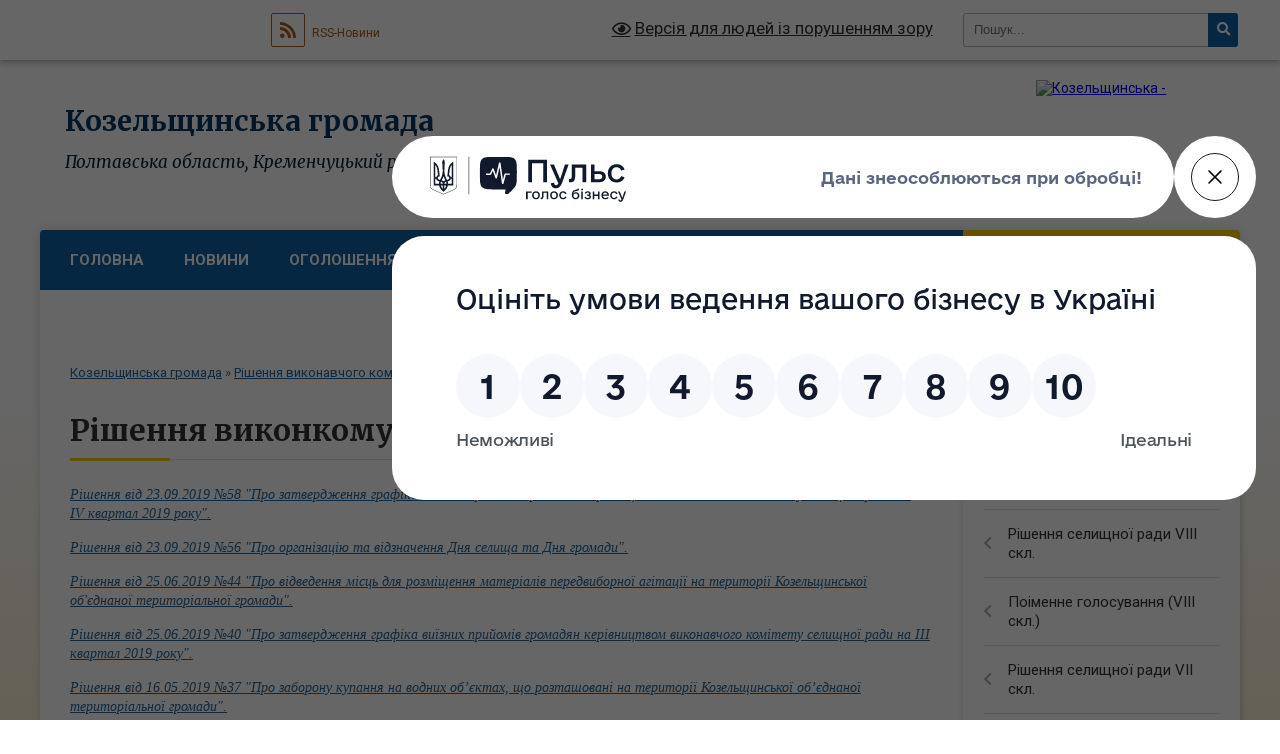

--- FILE ---
content_type: text/html; charset=UTF-8
request_url: https://kozelshchynska-gromada.gov.ua/rishennya-vikonkomu-2019-rik-13-49-19-25-01-2019/
body_size: 23333
content:
<!DOCTYPE html>
<html lang="uk">
<head>
	<!--[if IE]><meta http-equiv="X-UA-Compatible" content="IE=edge"><![endif]-->
	<meta charset="utf-8">
	<meta name="viewport" content="width=device-width, initial-scale=1">
	<!--[if IE]><script>
		document.createElement('header');
		document.createElement('nav');
		document.createElement('main');
		document.createElement('section');
		document.createElement('article');
		document.createElement('aside');
		document.createElement('footer');
		document.createElement('figure');
		document.createElement('figcaption');
	</script><![endif]-->
	<title>Рішення виконкому 2019 рік | Козельщинська громада, Полтавська область, Кременчуцький район</title>
	<meta name="description" content="Рішення від 23.09.2019 №58 &amp;quot;Про затвердження графіка виїзних прийомів громадян керівництвом виконавчого комітету селищної ради на ІV квартал 2019 року&amp;quot;.  Рішення від 23.09.2019 №56 &amp;quot;Про організацію та ві">
	<meta name="keywords" content="Рішення, виконкому, 2019, рік, |, Козельщинська, громада,, Полтавська, область,, Кременчуцький, район">

	
		<meta property="og:image" content="https://rada.info/upload/users_files/21063513/gerb/kozelschynskiy-rayon1.png">
					
		<link rel="apple-touch-icon" sizes="57x57" href="https://gromada.org.ua/apple-icon-57x57.png">
	<link rel="apple-touch-icon" sizes="60x60" href="https://gromada.org.ua/apple-icon-60x60.png">
	<link rel="apple-touch-icon" sizes="72x72" href="https://gromada.org.ua/apple-icon-72x72.png">
	<link rel="apple-touch-icon" sizes="76x76" href="https://gromada.org.ua/apple-icon-76x76.png">
	<link rel="apple-touch-icon" sizes="114x114" href="https://gromada.org.ua/apple-icon-114x114.png">
	<link rel="apple-touch-icon" sizes="120x120" href="https://gromada.org.ua/apple-icon-120x120.png">
	<link rel="apple-touch-icon" sizes="144x144" href="https://gromada.org.ua/apple-icon-144x144.png">
	<link rel="apple-touch-icon" sizes="152x152" href="https://gromada.org.ua/apple-icon-152x152.png">
	<link rel="apple-touch-icon" sizes="180x180" href="https://gromada.org.ua/apple-icon-180x180.png">
	<link rel="icon" type="image/png" sizes="192x192"  href="https://gromada.org.ua/android-icon-192x192.png">
	<link rel="icon" type="image/png" sizes="32x32" href="https://gromada.org.ua/favicon-32x32.png">
	<link rel="icon" type="image/png" sizes="96x96" href="https://gromada.org.ua/favicon-96x96.png">
	<link rel="icon" type="image/png" sizes="16x16" href="https://gromada.org.ua/favicon-16x16.png">
	<link rel="manifest" href="https://gromada.org.ua/manifest.json">
	<meta name="msapplication-TileColor" content="#ffffff">
	<meta name="msapplication-TileImage" content="https://gromada.org.ua/ms-icon-144x144.png">
	<meta name="theme-color" content="#ffffff">
	
	
		<meta name="robots" content="">
	
	<link rel="preconnect" href="https://fonts.googleapis.com">
	<link rel="preconnect" href="https://fonts.gstatic.com" crossorigin>
	<link href="https://fonts.googleapis.com/css?family=Merriweather:400i,700|Roboto:400,400i,700,700i&amp;subset=cyrillic-ext" rel="stylesheet">

    <link rel="preload" href="https://cdnjs.cloudflare.com/ajax/libs/font-awesome/5.9.0/css/all.min.css" as="style">
	<link rel="stylesheet" href="https://cdnjs.cloudflare.com/ajax/libs/font-awesome/5.9.0/css/all.min.css" integrity="sha512-q3eWabyZPc1XTCmF+8/LuE1ozpg5xxn7iO89yfSOd5/oKvyqLngoNGsx8jq92Y8eXJ/IRxQbEC+FGSYxtk2oiw==" crossorigin="anonymous" referrerpolicy="no-referrer" />
	
    <link rel="preload" href="//gromada.org.ua/themes/nature/css/styles_vip.css?v=3.31" as="style">
	<link rel="stylesheet" href="//gromada.org.ua/themes/nature/css/styles_vip.css?v=3.31">
	<link rel="stylesheet" href="//gromada.org.ua/themes/nature/css/22726/theme_vip.css?v=1769139553">
	
		<!--[if lt IE 9]>
	<script src="https://oss.maxcdn.com/html5shiv/3.7.2/html5shiv.min.js"></script>
	<script src="https://oss.maxcdn.com/respond/1.4.2/respond.min.js"></script>
	<![endif]-->
	<!--[if gte IE 9]>
	<style type="text/css">
		.gradient { filter: none; }
	</style>
	<![endif]-->

</head>
<body class=" right">

	<a href="#top_menu" class="skip-link link" aria-label="Перейти до головного меню (Alt+1)" accesskey="1">Перейти до головного меню (Alt+1)</a>
	<a href="#left_menu" class="skip-link link" aria-label="Перейти до бічного меню (Alt+2)" accesskey="2">Перейти до бічного меню (Alt+2)</a>
    <a href="#main_content" class="skip-link link" aria-label="Перейти до головного вмісту (Alt+3)" accesskey="3">Перейти до текстового вмісту (Alt+3)</a>



		<div id="all_screen">

						<section class="search_menu">
				<div class="wrap">
					<div class="row">
						<div class="grid-25 fl">
							<form action="https://kozelshchynska-gromada.gov.ua/search/" class="search">
								<input type="text" name="q" value="" placeholder="Пошук..." aria-label="Введіть пошукову фразу" required>
								<button type="submit" name="search" value="y" aria-label="Натисніть для здійснення пошуку"><i class="fa fa-search"></i></button>
							</form>
							<a id="alt_version_eye" href="#" title="Версія для людей із порушенням зору" onclick="return set_special('9e8c48c1623533df15f2c685c419be31da4e1dc4');"><i class="far fa-eye"></i></a>
						</div>
						<div class="grid-75">
							<div class="row">
								<div class="grid-25" style="padding-top: 13px;">
									<div id="google_translate_element"></div>
								</div>
								<div class="grid-25" style="padding-top: 13px;">
									<a href="https://gromada.org.ua/rss/22726/" class="rss" title="RSS-стрічка"><span><i class="fa fa-rss"></i></span> RSS-Новини</a>
								</div>
								<div class="grid-50 alt_version_block">

									<div class="alt_version">
										<a href="#" class="set_special_version" onclick="return set_special('9e8c48c1623533df15f2c685c419be31da4e1dc4');"><i class="far fa-eye"></i> Версія для людей із порушенням зору</a>
									</div>

								</div>
								<div class="clearfix"></div>
							</div>
						</div>
						<div class="clearfix"></div>
					</div>
				</div>
			</section>
			
			<header>
				<div class="wrap">
					<div class="row">

						<div class="grid-25 logo fl">
							<a href="https://kozelshchynska-gromada.gov.ua/" id="logo">
								<img src="https://rada.info/upload/users_files/21063513/gerb/kozelschynskiy-rayon1.png" alt="Козельщинська - ">
							</a>
						</div>
						<div class="grid-75 title fr">
							<div class="slogan_1">Козельщинська громада</div>
							<div class="slogan_2">Полтавська область, Кременчуцький район</div>
						</div>
						<div class="clearfix"></div>

					</div>
				</div>
			</header>

			<div class="wrap">
				<section class="middle_block">

					<div class="row">
						<div class="grid-75 fr">
							<nav class="main_menu" id="top_menu">
								<ul>
																		<li class="">
										<a href="https://kozelshchynska-gromada.gov.ua/main/">Головна</a>
																													</li>
																		<li class="">
										<a href="https://kozelshchynska-gromada.gov.ua/news/">Новини</a>
																													</li>
																		<li class="">
										<a href="https://kozelshchynska-gromada.gov.ua/ogoloshennya-10-03-55-09-02-2018/">Оголошення</a>
																													</li>
																		<li class="">
										<a href="https://kozelshchynska-gromada.gov.ua/photo/">Фотогалерея</a>
																													</li>
																		<li class="">
										<a href="https://kozelshchynska-gromada.gov.ua/structure/">Картка громади</a>
																													</li>
																		<li class="">
										<a href="https://kozelshchynska-gromada.gov.ua/feedback/">Контакти</a>
																													</li>
																		<li class="">
										<a href="https://kozelshchynska-gromada.gov.ua/more_news/">Оголошення</a>
																													</li>
																										</ul>

								<button class="menu-button" id="open-button" tabindex="-1"><i class="fas fa-bars"></i> Меню сайту</button>

							</nav>
							<div class="clearfix"></div>

														<section class="bread_crumbs">
								<div xmlns:v="http://rdf.data-vocabulary.org/#"><a href="/">Козельщинська громада</a> &raquo; <a href="/rishennya-vikonavchogo-komitetu-10-28-03-02-06-2016/">Рішення виконавчого комітету</a> &raquo; <span aria-current="page">Рішення виконкому 2019 рік</span> </div>
							</section>
							
							<main id="main_content">

																											<h1>Рішення виконкому 2019 рік</h1>
    

<p><em><span style="font-family:Times New Roman,Times,serif;"><span style="font-size:14px;"><a href="https://rada.info/upload/users_files/21063513/2bfc31628acbfab9d1a7955b37ab6442.pdf">Рішення від 23.09.2019 №58&nbsp;&quot;Про&nbsp;<span new="" roman="" times=""><span lang="UK">затвердження графіка виїзних прийомів громадян керівництвом виконавчого комітету селищної ради на ІV&nbsp;квартал 2019 року&quot;.</span></span></a></span></span></em></p>

<p><em><span style="font-family:Times New Roman,Times,serif;"><span style="font-size:14px;"><a href="https://rada.info/upload/users_files/21063513/032af131c87fbd143c39e2493c31ff25.pdf">Рішення від 23.09.2019 №56&nbsp;&quot;Про організацію та відзначення Дня селища та Дня громади<span new="" roman="" times=""><span lang="UK">&quot;.</span></span></a></span></span></em></p>

<p><em><span style="font-family:Times New Roman,Times,serif;"><span style="font-size:14px;"><a href="https://rada.info/upload/users_files/21063513/2c34f4f017889c73bef0cf40b2753480.pdf">Рішення від 25.06.2019 №44&nbsp;&quot;Про&nbsp;<span new="" roman="" times=""><span lang="UK">відведення місць для розміщення матеріалів передвиборної агітації на території Козельщинської об&#39;єднаної територіальної громади&quot;.</span></span></a></span></span></em></p>

<p><em><span style="font-family:Times New Roman,Times,serif;"><span style="font-size:14px;"><a href="https://rada.info/upload/users_files/21063513/3fd062fec647dc35be70cc5f59b9690d.pdf">Рішення від 25.06.2019 №40&nbsp;&quot;Про&nbsp;<span new="" roman="" times=""><span lang="UK">затвердження графіка виїзних прийомів громадян керівництвом виконавчого комітету селищної ради на ІІІ квартал 2019 року&quot;.</span></span></a></span></span></em></p>

<p><a href="https://rada.info/upload/users_files/21063513/c5fe628122d2e2ddd77f224a796c1215.pdf"><em><span style="font-size:14px;"><span style="font-family:Times New Roman,Times,serif;">Рішення від 16.05.2019 №37 &quot;<span lang="UK">Про заборону купання на водних об&rsquo;єктах, що розташовані на території Козельщинської об&rsquo;єднаної територіальної громади&quot;.</span></span></span></em></a></p>

<p><em><span style="font-family:Times New Roman,Times,serif;"><span style="font-size:14px;"><a href="https://rada.info/upload/users_files/21063513/f9cf6cebd7ca599835c8235fe29d7a4d.pdf">Рішення від 16.04.2019 №30&nbsp;&quot;Про відзначення Дня пам&#39;яті та примирення, Дня перемоги над нацизмом у Другій світовій війні<span new="" roman="" times=""><span lang="UK">&quot;.</span></span></a></span></span></em></p>

<p><em><span style="font-family:Times New Roman,Times,serif;"><span style="font-size:14px;"><a href="https://rada.info/upload/users_files/21063513/0ead5ef3acaf102490cf33cddaa734a3.pdf">Рішення від 21.03.2019 №26&nbsp;&quot;Про проведення акції з благоустрою &quot;Чиста громада&quot; та дня благоустрою на території Козельщинської об&#39;єднаної територіальної громади<span new="" roman="" times=""><span lang="UK">&quot;.</span></span></a></span></span></em></p>

<p><em><span style="font-family:Times New Roman,Times,serif;"><span style="font-size:14px;"><a href="https://rada.info/upload/users_files/21063513/c6c9b223eb19a8b38ae5cb8271299455.pdf">Рішення від 21.03.2019 №25 &quot;Про&nbsp;<span new="" roman="" times=""><span lang="UK">затвердження графіка виїзних прийомів громадян керівництвом виконавчого комітету селищної ради на ІІ квартал 2019 року&quot;.</span></span></a></span></span></em></p>

<p><em><span style="font-family:Times New Roman,Times,serif;"><span style="font-size:14px;"><a href="https://rada.info/upload/users_files/21063513/261aa286acf564625c8ec8501c46502a.pdf">Рішення від 18.01.2019&nbsp;№ 7&nbsp;&quot;</a></span></span></em><a href="https://rada.info/upload/users_files/21063513/61a7da5d38d84593f371d10b5ca46b1d.pdf"><span style="font-size:14px;"><span style="font-family:Times New Roman,Times,serif;"><span style="background:white"><span lang="UK">Про упорядкування квартирної черги та уточнення списків громадян, які потребують поліпшення житлових умов</span></span></span></span><em><span style="font-family:Times New Roman,Times,serif;"><span style="font-size:14px;">&quot;.</span></span></em></a></p>

<p><em><span style="font-family:Times New Roman,Times,serif;"><span style="font-size:14px;"><a href="https://rada.info/upload/users_files/21063513/261aa286acf564625c8ec8501c46502a.pdf">Рішення від 18.01.2019&nbsp;№ 10&nbsp;&quot;<span style="background:white"><span lang="UK">Про відведення місць для розміщення матеріалів передвиборної агітації на території Козельщинської об&rsquo;єднаної територіальної громади</span></span>&quot;.</a></span></span></em></p>

<p><em><span style="font-family:Times New Roman,Times,serif;"><span style="font-size:14px;"><a href="https://rada.info/upload/users_files/21063513/f86c92db3ee97adf0221e6dc286203cb.pdf">Рішення від 18.01.2019 №3&nbsp;&quot;Про&nbsp;<span new="" roman="" times=""><span lang="UK">затвердження графіка особистого прийому громадян керівництвом виконавчого комітету селищної ради на І квартал 2019 року&quot;.</span></span></a></span></span></em></p>

<p><em><span style="font-family:Times New Roman,Times,serif;"><span style="font-size:14px;"><a href="https://rada.info/upload/users_files/21063513/951356d409cc0136b92721e09f676d1c.pdf">Рішення від 18.01.2019 №2 &quot;Про&nbsp;<span new="" roman="" times=""><span lang="UK">затвердження графіка виїзних прийомів громадян керівництвом виконавчого комітету селищної ради на І квартал 2019 року&quot;.</span></span></a></span></span></em></p>
<div class="clearfix"></div>

																	
							</main>
						</div>
						<div class="grid-25 fl">

							<div class="project_name">
								<a href="https://gromada.org.ua/rss/22726/" rel="nofollow" target="_blank" title="RSS-стрічка новин сайту"><i class="fas fa-rss"></i></a>
																<a href="https://kozelshchynska-gromada.gov.ua/feedback/#chat_bot" title="Наша громада в смартфоні"><i class="fas fa-robot"></i></a>
																																<a href="https://www.facebook.com/profile.php?id=100025291926821" rel="nofollow" target="_blank" title="Приєднуйтесь до нас у Facebook"><i class="fab fa-facebook-f"></i></a>																								<a href="https://kozelshchynska-gromada.gov.ua/sitemap/" title="Мапа сайту"><i class="fas fa-sitemap"></i></a>
							</div>
							<aside class="left_sidebar">
				
								
																<nav class="sidebar_menu" id="left_menu">
									<ul>
																				<li class=" has-sub">
											<a href="https://kozelshchynska-gromada.gov.ua/pro-gromadu-15-16-26-08-02-2018/">Про громаду</a>
																						<button onclick="return show_next_level(this);" aria-label="Показати підменю"></button>
																																	<i class="fa fa-chevron-right"></i>
											<ul>
																								<li class=" has-sub">
													<a href="https://kozelshchynska-gromada.gov.ua/aleya-pamyati-i-slavi-zagiblih-geroivzemlyakiv-11-51-28-09-11-2023/">Алея пам'яті і слави загиблих героїв-земляків</a>
																										<button onclick="return show_next_level(this);" aria-label="Показати підменю"></button>
																																							<i class="fa fa-chevron-right"></i>
													<ul>
																												<li><a href="https://kozelshchynska-gromada.gov.ua/anton-maslij-11-52-44-09-11-2023/">Маслій Антон</a></li>
																												<li><a href="https://kozelshchynska-gromada.gov.ua/gladkij-sergij-11-53-24-09-11-2023/">Гладкий Сергій</a></li>
																												<li><a href="https://kozelshchynska-gromada.gov.ua/roma-kostyantin-11-52-04-09-11-2023/">Рома Костянтин</a></li>
																												<li><a href="https://kozelshchynska-gromada.gov.ua/tonkoshkur-vladislav-11-55-41-09-11-2023/">Тонкошкур Владислав</a></li>
																												<li><a href="https://kozelshchynska-gromada.gov.ua/muchichka-pavlo-13-27-29-09-11-2023/">Мучичка Павло</a></li>
																												<li><a href="https://kozelshchynska-gromada.gov.ua/korsun-artem-13-27-49-09-11-2023/">Корсун Артем</a></li>
																												<li><a href="https://kozelshchynska-gromada.gov.ua/danko-volodimir-13-28-51-09-11-2023/">Данько Володимир</a></li>
																												<li><a href="https://kozelshchynska-gromada.gov.ua/lisovij-vladislav-13-27-09-09-11-2023/">Лісовий Владислав</a></li>
																												<li><a href="https://kozelshchynska-gromada.gov.ua/pischanij-dmitro-13-30-33-09-11-2023/">Піщаний Дмитро</a></li>
																												<li><a href="https://kozelshchynska-gromada.gov.ua/romanchenko-sergij-13-31-17-09-11-2023/">Романченко Сергій</a></li>
																												<li><a href="https://kozelshchynska-gromada.gov.ua/verhoglyad-volodimir-13-30-55-09-11-2023/">Верхогляд Володимир</a></li>
																												<li><a href="https://kozelshchynska-gromada.gov.ua/kirienko-ivan-13-31-36-09-11-2023/">Кірієнко Іван</a></li>
																												<li><a href="https://kozelshchynska-gromada.gov.ua/bilenko-jurij-13-31-59-09-11-2023/">Біленко Юрій</a></li>
																												<li><a href="https://kozelshchynska-gromada.gov.ua/harchenko-mikola-13-32-22-09-11-2023/">Харченко Микола</a></li>
																												<li><a href="https://kozelshchynska-gromada.gov.ua/kravchenko-mihajlo-13-32-41-09-11-2023/">Кравченко Михайло</a></li>
																												<li><a href="https://kozelshchynska-gromada.gov.ua/sharij-ivan-13-33-02-09-11-2023/">Шарий Іван</a></li>
																												<li><a href="https://kozelshchynska-gromada.gov.ua/borovickij-nazar-13-26-46-09-11-2023/">Боровицький Назар</a></li>
																												<li><a href="https://kozelshchynska-gromada.gov.ua/fediv-roman-13-33-18-09-11-2023/">Федів Роман</a></li>
																												<li><a href="https://kozelshchynska-gromada.gov.ua/fuga-vitalij-13-33-38-09-11-2023/">Фуга Віталій</a></li>
																												<li><a href="https://kozelshchynska-gromada.gov.ua/strizhak-oleg-16-49-05-18-04-2024/">Стрижак Олег</a></li>
																												<li><a href="https://kozelshchynska-gromada.gov.ua/bordjug-igor-13-34-03-09-11-2023/">Бордюг Ігор</a></li>
																												<li><a href="https://kozelshchynska-gromada.gov.ua/horevko-anatolij-13-34-24-09-11-2023/">Хоревко Анатолій</a></li>
																												<li><a href="https://kozelshchynska-gromada.gov.ua/filinskij-andrij-13-34-43-09-11-2023/">Філінський Андрій</a></li>
																												<li><a href="https://kozelshchynska-gromada.gov.ua/krasnokutskij-oleksandr-13-28-33-09-11-2023/">Краснокутський Олександр</a></li>
																												<li><a href="https://kozelshchynska-gromada.gov.ua/maslij-vitalij-13-35-03-09-11-2023/">Маслій Віталій</a></li>
																												<li><a href="https://kozelshchynska-gromada.gov.ua/ivanov-oleg-13-35-20-09-11-2023/">Іванов Олег</a></li>
																												<li><a href="https://kozelshchynska-gromada.gov.ua/sitnik-andrij-15-06-03-23-01-2024/">Ситник Андрій</a></li>
																												<li><a href="https://kozelshchynska-gromada.gov.ua/kasaj-vadim-15-06-23-23-01-2024/">Касай Вадим</a></li>
																												<li><a href="https://kozelshchynska-gromada.gov.ua/telyatnik-mikola-15-06-47-23-01-2024/">Телятник Микола</a></li>
																												<li><a href="https://kozelshchynska-gromada.gov.ua/snidchenko-oleg-16-28-22-13-03-2024/">Снідченко Олег</a></li>
																												<li><a href="https://kozelshchynska-gromada.gov.ua/capko-valerij-16-48-17-18-04-2024/">Цапко Валерій</a></li>
																												<li><a href="https://kozelshchynska-gromada.gov.ua/burgardt-vyacheslav-16-48-38-18-04-2024/">Бургардт Вячеслав</a></li>
																												<li><a href="https://kozelshchynska-gromada.gov.ua/borodin-jurij-mikolajovich-14-16-28-17-06-2024/">Бородін Юрій</a></li>
																												<li><a href="https://kozelshchynska-gromada.gov.ua/surzhenko-anton-14-17-16-17-06-2024/">Сурженко Антон</a></li>
																												<li><a href="https://kozelshchynska-gromada.gov.ua/bondarenko-andrij-14-17-41-17-06-2024/">Бондаренко Андрій</a></li>
																												<li><a href="https://kozelshchynska-gromada.gov.ua/simonov-valerij-13-20-21-05-08-2024/">Сімонов Валерій</a></li>
																												<li><a href="https://kozelshchynska-gromada.gov.ua/igor-romanchenko-15-48-46-22-10-2024/">Романченко Ігор</a></li>
																												<li><a href="https://kozelshchynska-gromada.gov.ua/ivanchenko-oleksij-15-56-03-22-10-2024/">Іванченко Олексій</a></li>
																												<li><a href="https://kozelshchynska-gromada.gov.ua/lukyanchenko-stanislav-15-57-08-22-10-2024/">Лук'янченко Станіслав</a></li>
																												<li><a href="https://kozelshchynska-gromada.gov.ua/chuprina-oleksandr-15-58-03-22-10-2024/">Чуприна Олександр</a></li>
																												<li><a href="https://kozelshchynska-gromada.gov.ua/dejneka-sergij-10-50-15-24-01-2025/">Дейнека Сергій</a></li>
																												<li><a href="https://kozelshchynska-gromada.gov.ua/zhilinskij-sergij-10-51-11-24-01-2025/">Жилінський Сергій</a></li>
																												<li><a href="https://kozelshchynska-gromada.gov.ua/nichiporovich-evgenij-10-51-56-24-01-2025/">Ничипорович Євгеній</a></li>
																												<li><a href="https://kozelshchynska-gromada.gov.ua/kovalenko-danilo-11-34-11-07-04-2025/">Коваленко Данило</a></li>
																												<li><a href="https://kozelshchynska-gromada.gov.ua/anufriev-anatolij-11-34-39-07-04-2025/">Ануфрієв Анатолій</a></li>
																												<li><a href="https://kozelshchynska-gromada.gov.ua/piddubnij-igor-15-48-16-30-07-2025/">Піддубний Ігор</a></li>
																												<li><a href="https://kozelshchynska-gromada.gov.ua/shulik-andrij-15-22-01-28-07-2025/">Шулик Андрій</a></li>
																												<li><a href="https://kozelshchynska-gromada.gov.ua/filenko-vasil-13-56-26-10-10-2025/">Нікулін Богдан</a></li>
																												<li><a href="https://kozelshchynska-gromada.gov.ua/borovin-oleksandr-13-57-36-10-10-2025/">Боровін Олександр</a></li>
																												<li><a href="https://kozelshchynska-gromada.gov.ua/nikulin-bogdan-13-58-42-10-10-2025/">Філенко Василь</a></li>
																												<li><a href="https://kozelshchynska-gromada.gov.ua/maksimov-evgenij-11-34-55-04-12-2025/">Максімов Євгеній</a></li>
																												<li><a href="https://kozelshchynska-gromada.gov.ua/nahaba-ljudmila-11-35-40-04-12-2025/">Нахаба Людмила</a></li>
																																									</ul>
																									</li>
																								<li class="">
													<a href="https://kozelshchynska-gromada.gov.ua/pro-gromadu-14-14-10-15-02-2018/">Про громаду</a>
																																						</li>
																								<li class="">
													<a href="https://kozelshchynska-gromada.gov.ua/pasport-gromadi-15-16-53-08-02-2018/">Паспорт громади</a>
																																						</li>
																								<li class="">
													<a href="https://kozelshchynska-gromada.gov.ua/statut-15-22-48-08-02-2018/">Статут</a>
																																						</li>
																								<li class=" has-sub">
													<a href="https://kozelshchynska-gromada.gov.ua/vidatni-ljudi-09-46-54-10-07-2018/">Видатні люди</a>
																										<button onclick="return show_next_level(this);" aria-label="Показати підменю"></button>
																																							<i class="fa fa-chevron-right"></i>
													<ul>
																												<li><a href="https://kozelshchynska-gromada.gov.ua/ostrogradskij-mihajlo-vasilovich-09-55-33-10-07-2018/">Остроградський Михайло Васильович</a></li>
																												<li><a href="https://kozelshchynska-gromada.gov.ua/protopopov-viktor-pavlovich-10-20-49-10-07-2018/">Протопопов Віктор Павлович</a></li>
																												<li><a href="https://kozelshchynska-gromada.gov.ua/gonchar-oles-terentijovich-13-52-39-10-07-2018/">Гончар Олесь Терентійович</a></li>
																												<li><a href="https://kozelshchynska-gromada.gov.ua/dryapachenko-ivan-kirilovich-10-44-58-01-11-2023/">Дряпаченко Іван Кирилович</a></li>
																												<li><a href="https://kozelshchynska-gromada.gov.ua/olimpiada-ii-urodzhena-verbecka-olena-konstantinivna-10-45-28-01-11-2023/">Олімпіада ІІ (уроджена Вербецька Олена Константинівна)</a></li>
																												<li><a href="https://kozelshchynska-gromada.gov.ua/ostrogradskij-mihajlo-mihajlovich-10-45-57-01-11-2023/">Остроградський Михайло Михайлович</a></li>
																																									</ul>
																									</li>
																								<li class="">
													<a href="https://kozelshchynska-gromada.gov.ua/istoriya-kozelschini-15-17-50-08-02-2018/">Історія Козельщини</a>
																																						</li>
																								<li class="">
													<a href="https://kozelshchynska-gromada.gov.ua/istoriya-kozelschinskogo-kraju-11-06-47-01-11-2023/">Історія Козельщинського краю</a>
																																						</li>
																																			</ul>
																					</li>
																				<li class=" has-sub">
											<a href="javascript:;">Селищний голова і депутати</a>
																						<button onclick="return show_next_level(this);" aria-label="Показати підменю"></button>
																																	<i class="fa fa-chevron-right"></i>
											<ul>
																								<li class=" has-sub">
													<a href="https://kozelshchynska-gromada.gov.ua/selischnij-golova-15-26-33-08-02-2018/">Селищний голова</a>
																										<button onclick="return show_next_level(this);" aria-label="Показати підменю"></button>
																																							<i class="fa fa-chevron-right"></i>
													<ul>
																												<li><a href="https://kozelshchynska-gromada.gov.ua/zvit-selischnogo-golovi-15-18-17-22-02-2019/">Звіт селищного голови</a></li>
																												<li><a href="https://kozelshchynska-gromada.gov.ua/grafik-osobistogo-prijomu-gromadyan-09-12-59-18-03-2021/">Графік особистого прийому громадян</a></li>
																												<li><a href="https://kozelshchynska-gromada.gov.ua/grafik-viiznogo-prijomu-gromadyan-09-13-21-18-03-2021/">Графік виїзного прийому громадян</a></li>
																																									</ul>
																									</li>
																								<li class=" has-sub">
													<a href="https://kozelshchynska-gromada.gov.ua/deputatskij-sklad-15-30-15-08-02-2018/">Депутатський склад</a>
																										<button onclick="return show_next_level(this);" aria-label="Показати підменю"></button>
																																							<i class="fa fa-chevron-right"></i>
													<ul>
																												<li><a href="https://kozelshchynska-gromada.gov.ua/zviti-12-01-15-21-12-2022/">Звіти</a></li>
																																									</ul>
																									</li>
																								<li class="">
													<a href="https://kozelshchynska-gromada.gov.ua/postijni-komisii-15-32-17-08-02-2018/">Постійні комісії</a>
																																						</li>
																								<li class="">
													<a href="https://kozelshchynska-gromada.gov.ua/sekretar-selischnoi-radi-14-03-43-08-01-2019/">Секретар селищної ради</a>
																																						</li>
																																			</ul>
																					</li>
																				<li class=" has-sub">
											<a href="https://kozelshchynska-gromada.gov.ua/vikonavchi-organi-selischnoi-radi-09-36-34-09-02-2018/">Виконавчі органи селищної ради</a>
																						<button onclick="return show_next_level(this);" aria-label="Показати підменю"></button>
																																	<i class="fa fa-chevron-right"></i>
											<ul>
																								<li class=" has-sub">
													<a href="https://kozelshchynska-gromada.gov.ua/pershij-zastupnik-selischnogo-golovi-14-57-29-22-03-2018/">Перший заступник селищного голови</a>
																										<button onclick="return show_next_level(this);" aria-label="Показати підменю"></button>
																																							<i class="fa fa-chevron-right"></i>
													<ul>
																												<li><a href="https://kozelshchynska-gromada.gov.ua/grafik-osobistogo-prijomu-gromadyan-09-16-55-18-03-2021/">Графік особистого прийому громадян</a></li>
																												<li><a href="https://kozelshchynska-gromada.gov.ua/grafik-viiznogo-prijomu-gromadyan-09-17-13-18-03-2021/">Графік виїзного прийому громадян</a></li>
																																									</ul>
																									</li>
																								<li class="">
													<a href="https://kozelshchynska-gromada.gov.ua/vikonuvachi-obov’yazki-starost-12-41-19-06-04-2018/">Старости</a>
																																						</li>
																								<li class="">
													<a href="https://kozelshchynska-gromada.gov.ua/struktura-09-38-24-09-02-2018/">Структура</a>
																																						</li>
																								<li class="">
													<a href="https://kozelshchynska-gromada.gov.ua/vikonavchij-komitet-09-44-37-09-02-2018/">Виконавчий комітет</a>
																																						</li>
																																			</ul>
																					</li>
																				<li class=" has-sub">
											<a href="https://kozelshchynska-gromada.gov.ua/more_news2/">Інвестору</a>
																						<button onclick="return show_next_level(this);" aria-label="Показати підменю"></button>
																																	<i class="fa fa-chevron-right"></i>
											<ul>
																								<li class="">
													<a href="https://kozelshchynska-gromada.gov.ua/investicijnij-pasport-gromadi-09-53-58-09-11-2022/">ІНВЕСТИЦІЙНИЙ ПАСПОРТ ГРОМАДИ</a>
																																						</li>
																								<li class=" has-sub">
													<a href="https://kozelshchynska-gromada.gov.ua/investicijni-obekti-09-12-58-12-10-2022/">Інвестиційні об'єкти</a>
																										<button onclick="return show_next_level(this);" aria-label="Показати підменю"></button>
																																							<i class="fa fa-chevron-right"></i>
													<ul>
																												<li><a href="https://kozelshchynska-gromada.gov.ua/smt-kozelschina-vul-ostrogradskogo-40-09-14-26-12-10-2022/">смт. Козельщина, вул. Остроградського, 40</a></li>
																																									</ul>
																									</li>
																								<li class="">
													<a href="https://kozelshchynska-gromada.gov.ua/blagodijnist-14-16-45-07-07-2022/">Благодійність</a>
																																						</li>
																								<li class=" has-sub">
													<a href="https://kozelshchynska-gromada.gov.ua/vilni-zemelni-dilyanki-10-14-30-16-09-2021/">Вільні земельні ділянки</a>
																										<button onclick="return show_next_level(this);" aria-label="Показати підменю"></button>
																																							<i class="fa fa-chevron-right"></i>
													<ul>
																												<li><a href="https://kozelshchynska-gromada.gov.ua/74-ga-s-lutovinivka-10-45-56-16-09-2021/">7,4 га (с. Лутовинівка)</a></li>
																												<li><a href="https://kozelshchynska-gromada.gov.ua/008-smt-kozelschina-11-02-01-16-09-2021/">0,08 (смт. Козельщина)</a></li>
																																									</ul>
																									</li>
																																			</ul>
																					</li>
																				<li class=" has-sub">
											<a href="https://kozelshchynska-gromada.gov.ua/rishennya-selischnoi-radi-viii-skl-17-16-26-16-12-2020/">Рішення селищної ради VIIІ скл.</a>
																						<button onclick="return show_next_level(this);" aria-label="Показати підменю"></button>
																																	<i class="fa fa-chevron-right"></i>
											<ul>
																								<li class="">
													<a href="https://kozelshchynska-gromada.gov.ua/materiali-chergovoi-sesii-13-10-00-22-01-2021/">Матеріали чергової сесії (проекти рішень)</a>
																																						</li>
																								<li class="">
													<a href="https://kozelshchynska-gromada.gov.ua/1-sesiya-30112020-17-20-18-16-12-2020/">1 сесія (30.11.2020)</a>
																																						</li>
																								<li class="">
													<a href="https://kozelshchynska-gromada.gov.ua/2-pozachergova-sesiya-17122020r-17-02-21-22-12-2020/">2 позачергова сесія (17.12.2020р.)</a>
																																						</li>
																								<li class="">
													<a href="https://kozelshchynska-gromada.gov.ua/3-pozachergova-sesiya-22122020r-17-04-37-22-12-2020/">3 позачергова сесія (22.12.2020р.)</a>
																																						</li>
																								<li class="">
													<a href="https://kozelshchynska-gromada.gov.ua/4-sesiya-28122020-11-14-21-30-12-2020/">4 сесія (28.12.2020)</a>
																																						</li>
																								<li class="">
													<a href="https://kozelshchynska-gromada.gov.ua/5-pozachergova-sesiya-12012021-15-21-43-19-01-2021/">5 позачергова сесія (12.01.2021)</a>
																																						</li>
																								<li class="">
													<a href="https://kozelshchynska-gromada.gov.ua/6-sesiya-02022021-09-20-35-10-02-2021/">6 сесія (02.02.2021)</a>
																																						</li>
																								<li class="">
													<a href="https://kozelshchynska-gromada.gov.ua/7-sesiya-16032021-20-46-50-23-03-2021/">7 сесія (16.03.2021)</a>
																																						</li>
																								<li class="">
													<a href="https://kozelshchynska-gromada.gov.ua/8-sesiya-29032021r-12-55-31-02-04-2021/">8 позачергова сесія (29.03.2021)</a>
																																						</li>
																								<li class="">
													<a href="https://kozelshchynska-gromada.gov.ua/9-sesiya-05052021-11-06-10-17-05-2021/">9 сесія (05.05.2021)</a>
																																						</li>
																								<li class="">
													<a href="https://kozelshchynska-gromada.gov.ua/10-sesiya-03062021-10-21-17-10-06-2021/">10 сесія (03.06.2021)</a>
																																						</li>
																								<li class="">
													<a href="https://kozelshchynska-gromada.gov.ua/11-sesiya-14072021-15-37-36-23-07-2021/">11 сесія (14.07.2021)</a>
																																						</li>
																								<li class="">
													<a href="https://kozelshchynska-gromada.gov.ua/12-sesiya-29072021-16-55-20-10-08-2021/">12 позачергова сесія (29.07.2021)</a>
																																						</li>
																								<li class="">
													<a href="https://kozelshchynska-gromada.gov.ua/13-sesiya-03092021-15-14-13-10-09-2021/">13 сесія (03.09.2021)</a>
																																						</li>
																								<li class="">
													<a href="https://kozelshchynska-gromada.gov.ua/14-sesiya-06102021-09-46-18-11-10-2021/">14 сесія (06.10.2021)</a>
																																						</li>
																								<li class="">
													<a href="https://kozelshchynska-gromada.gov.ua/15-pozachergova-sesiya-22102021-15-50-47-05-11-2021/">15 позачергова сесія (22.10.2021)</a>
																																						</li>
																								<li class="">
													<a href="https://kozelshchynska-gromada.gov.ua/16-sesiya-09112021-16-15-25-26-11-2021/">16 сесія (19.11.2021)</a>
																																						</li>
																								<li class="">
													<a href="https://kozelshchynska-gromada.gov.ua/17-sesiya-22122021-14-30-24-10-01-2022/">17 сесія (22.12.2021)</a>
																																						</li>
																								<li class="">
													<a href="https://kozelshchynska-gromada.gov.ua/18-sesiya-11022022-15-08-04-21-02-2022/">18 сесія (11.02.2022)</a>
																																						</li>
																								<li class="">
													<a href="https://kozelshchynska-gromada.gov.ua/19-pozachergova-sesiya-19042022-12-28-32-06-05-2022/">19 позачергова сесія (19.04.2022)</a>
																																						</li>
																								<li class="">
													<a href="https://kozelshchynska-gromada.gov.ua/20-sesiya-sesiya-19042022-16-03-54-21-07-2022/">20 сесія  (12.07.2022)</a>
																																						</li>
																								<li class="">
													<a href="https://kozelshchynska-gromada.gov.ua/21-sesiya-19082022-15-19-16-26-08-2022/">21 сесія (19.08.2022)</a>
																																						</li>
																								<li class="">
													<a href="https://kozelshchynska-gromada.gov.ua/22-sesiya-12102022-14-07-23-23-10-2022/">22 сесія (12.10.2022)</a>
																																						</li>
																								<li class="">
													<a href="https://kozelshchynska-gromada.gov.ua/23-sesiya-25112022-13-40-19-05-12-2022/">23 сесія (25.11.2022)</a>
																																						</li>
																								<li class="">
													<a href="https://kozelshchynska-gromada.gov.ua/24-cesiya-22122022-09-31-05-03-01-2023/">24 cесія (22.12.2022)</a>
																																						</li>
																								<li class="">
													<a href="https://kozelshchynska-gromada.gov.ua/25-sesiya-18012023-09-56-26-23-01-2023/">25 сесія (18.01.2023)</a>
																																						</li>
																								<li class="">
													<a href="https://kozelshchynska-gromada.gov.ua/26-sesiya-06012023-09-51-16-13-02-2023/">26 сесія (06.02.2023)</a>
																																						</li>
																								<li class="">
													<a href="https://kozelshchynska-gromada.gov.ua/27-sesiya-28022023-09-20-43-10-03-2023/">27 сесія (28.02.2023)</a>
																																						</li>
																								<li class="">
													<a href="https://kozelshchynska-gromada.gov.ua/28-sesiya-29032023-13-46-46-06-04-2023/">28 сесія (29.03.2023)</a>
																																						</li>
																								<li class="">
													<a href="https://kozelshchynska-gromada.gov.ua/29-pozachergova-sesiya-25042023-16-57-45-27-04-2023/">29 позачергова сесія (25.04.2023)</a>
																																						</li>
																								<li class="">
													<a href="https://kozelshchynska-gromada.gov.ua/30-sesiya-29052023-17-12-24-29-05-2023/">30 сесія (29.05.2023)</a>
																																						</li>
																								<li class="">
													<a href="https://kozelshchynska-gromada.gov.ua/31-sesiya-10072023-17-11-53-10-07-2023/">31 сесія (10.07.2023)</a>
																																						</li>
																								<li class="">
													<a href="https://kozelshchynska-gromada.gov.ua/32-pozachergova-sesiya-31072023-14-52-25-08-08-2023/">32 позачергова сесія (31.07.2023)</a>
																																						</li>
																								<li class="">
													<a href="https://kozelshchynska-gromada.gov.ua/33-sesiya-05092023-11-58-09-12-09-2023/">33 сесія (05.09.2023)</a>
																																						</li>
																								<li class="">
													<a href="https://kozelshchynska-gromada.gov.ua/34-sesiya-11102023-10-32-37-17-10-2023/">34 сесія (11.10.2023)</a>
																																						</li>
																								<li class="">
													<a href="https://kozelshchynska-gromada.gov.ua/35-sesiya-22112023-11-18-21-28-11-2023/">35 сесія (22.11.2023)</a>
																																						</li>
																								<li class="">
													<a href="https://kozelshchynska-gromada.gov.ua/36-sesiya-22122023-16-21-05-28-12-2023/">36 сесія (22.12.2023)</a>
																																						</li>
																								<li class="">
													<a href="https://kozelshchynska-gromada.gov.ua/37-sesiya-30012024-15-02-33-07-02-2024/">37 сесія (30.01.2024)</a>
																																						</li>
																								<li class="">
													<a href="https://kozelshchynska-gromada.gov.ua/38-sesiya-23022024-09-15-20-01-03-2024/">38 сесія (23.02.2024)</a>
																																						</li>
																								<li class="">
													<a href="https://kozelshchynska-gromada.gov.ua/39-sesiya-03042024-15-00-48-09-04-2024/">39 сесія (03.04.2024)</a>
																																						</li>
																								<li class="">
													<a href="https://kozelshchynska-gromada.gov.ua/40-pozachergova-sesiya-25042024-17-49-30-29-04-2024/">40 позачергова сесія (25.04.2024)</a>
																																						</li>
																								<li class="">
													<a href="https://kozelshchynska-gromada.gov.ua/41-sesiya-14052024-16-21-37-20-05-2024/">41 сесія (14.05.2024)</a>
																																						</li>
																								<li class="">
													<a href="https://kozelshchynska-gromada.gov.ua/42-sesiya-14062024-13-52-21-21-06-2024/">42 сесія (14.06.2024)</a>
																																						</li>
																								<li class="">
													<a href="https://kozelshchynska-gromada.gov.ua/43-sesiya-30072024-10-01-25-05-08-2024/">43 сесія (30.07.2024)</a>
																																						</li>
																								<li class="">
													<a href="https://kozelshchynska-gromada.gov.ua/44-sesiya-05092024-16-23-33-04-09-2024/">44 сесія (05.09.2024)</a>
																																						</li>
																								<li class="">
													<a href="https://kozelshchynska-gromada.gov.ua/45-sesiya-10102024-08-18-35-09-10-2024/">45 сесія (10.10.2024)</a>
																																						</li>
																								<li class="">
													<a href="https://kozelshchynska-gromada.gov.ua/46-sesiya-12112024-15-59-53-08-11-2024/">46 сесія (12.11.2024)</a>
																																						</li>
																								<li class="">
													<a href="https://kozelshchynska-gromada.gov.ua/47-sesiya-04122024-16-41-54-04-12-2024/">47 (позачергова) сесія (04.12.2024)</a>
																																						</li>
																								<li class="">
													<a href="https://kozelshchynska-gromada.gov.ua/48-sesiya-20122024-17-27-36-18-12-2024/">48 сесія (20.12.2024)</a>
																																						</li>
																								<li class="">
													<a href="https://kozelshchynska-gromada.gov.ua/49-sesiya-11022025-15-10-04-10-02-2025/">49 сесія (11.02.2025)</a>
																																						</li>
																								<li class="">
													<a href="https://kozelshchynska-gromada.gov.ua/50-sesiya-27032025-11-47-24-24-03-2025/">50 сесія (27.03.2025)</a>
																																						</li>
																								<li class="">
													<a href="https://kozelshchynska-gromada.gov.ua/51-sesiya-29042025-17-32-34-28-04-2025/">51 сесія (29.04.2025)</a>
																																						</li>
																								<li class="">
													<a href="https://kozelshchynska-gromada.gov.ua/52-sesiya-02062025-14-52-34-22-05-2025/">52 сесія (02.06.2025)</a>
																																						</li>
																								<li class="">
													<a href="https://kozelshchynska-gromada.gov.ua/53-sesiya-14072025-16-27-49-14-07-2025/">53 сесія (14.07.2025)</a>
																																						</li>
																								<li class="">
													<a href="https://kozelshchynska-gromada.gov.ua/54-sesiya-15082025-17-02-45-14-08-2025/">54 сесія (15.08.2025)</a>
																																						</li>
																								<li class="">
													<a href="https://kozelshchynska-gromada.gov.ua/55-sesiya-15092025-15-59-15-15-09-2025/">55 сесія (15.09.2025)</a>
																																						</li>
																								<li class="">
													<a href="https://kozelshchynska-gromada.gov.ua/56-sesiya-11-50-45-17-10-2025/">56 сесія (16.10.2025)</a>
																																						</li>
																								<li class="">
													<a href="https://kozelshchynska-gromada.gov.ua/57-sesiya-17112025-14-04-58-13-11-2025/">57 сесія (17.11.2025)</a>
																																						</li>
																								<li class="">
													<a href="https://kozelshchynska-gromada.gov.ua/58-sesiya-24122025-10-10-33-19-12-2025/">58 сесія (24.12.2025)</a>
																																						</li>
																								<li class="">
													<a href="https://kozelshchynska-gromada.gov.ua/59-sesiya-20012026-14-31-00-21-01-2026/">59 сесія (20.01.2026)</a>
																																						</li>
																																			</ul>
																					</li>
																				<li class=" has-sub">
											<a href="https://kozelshchynska-gromada.gov.ua/poimenne-golosuvannya-viii-ckl-16-29-59-30-11-2020/">Поіменне голосування (VIII cкл.)</a>
																						<button onclick="return show_next_level(this);" aria-label="Показати підменю"></button>
																																	<i class="fa fa-chevron-right"></i>
											<ul>
																								<li class="">
													<a href="https://kozelshchynska-gromada.gov.ua/1-sesiya-30112020-18-58-43-30-11-2020/">1 сесія (30.11.2020)</a>
																																						</li>
																								<li class="">
													<a href="https://kozelshchynska-gromada.gov.ua/2-pozachergova-sesiya-17122020-15-01-52-17-12-2020/">2 позачергова сесія (17.12.2020)</a>
																																						</li>
																								<li class="">
													<a href="https://kozelshchynska-gromada.gov.ua/3-pozachergova-sesiya-22122020-13-47-05-22-12-2020/">3 позачергова сесія (22.12.2020)</a>
																																						</li>
																								<li class="">
													<a href="https://kozelshchynska-gromada.gov.ua/4-sesiya-28122020-16-55-57-28-12-2020/">4 сесія (28.12.2020)</a>
																																						</li>
																								<li class="">
													<a href="https://kozelshchynska-gromada.gov.ua/5-pozachergova-sesiya-12012021-14-06-43-12-01-2021/">5 позачергова сесія (12.01.2021)</a>
																																						</li>
																								<li class="">
													<a href="https://kozelshchynska-gromada.gov.ua/6-sesiya-02022021-18-49-10-02-02-2021/">6 сесія (02.02.2021)</a>
																																						</li>
																								<li class="">
													<a href="https://kozelshchynska-gromada.gov.ua/7-sesiya-16032021-20-18-43-16-03-2021/">7 сесія (16.03.2021)</a>
																																						</li>
																								<li class="">
													<a href="https://kozelshchynska-gromada.gov.ua/8-sesiya-29032021-15-02-41-29-03-2021/">8 сесія (29.03.2021)</a>
																																						</li>
																								<li class="">
													<a href="https://kozelshchynska-gromada.gov.ua/9-sesiya-05052021-10-20-37-06-05-2021/">9 сесія (05.05.2021)</a>
																																						</li>
																								<li class="">
													<a href="https://kozelshchynska-gromada.gov.ua/10-sesiya-03062021-14-18-42-03-06-2021/">10 сесія (03.06.2021)</a>
																																						</li>
																								<li class="">
													<a href="https://kozelshchynska-gromada.gov.ua/11-sesiya-14072021-17-20-50-14-07-2021/">11 сесія (14.07.2021)</a>
																																						</li>
																								<li class="">
													<a href="https://kozelshchynska-gromada.gov.ua/12-pozachergova-sesiya-29072021-16-11-00-29-07-2021/">12 позачергова сесія (29.07.2021)</a>
																																						</li>
																								<li class="">
													<a href="https://kozelshchynska-gromada.gov.ua/13-sesiya-17-24-53-03-09-2021/">13 сесія (03.09.2021)</a>
																																						</li>
																								<li class="">
													<a href="https://kozelshchynska-gromada.gov.ua/14-sesiya-06102021-19-19-52-06-10-2021/">14 сесія (06.10.2021)</a>
																																						</li>
																								<li class="">
													<a href="https://kozelshchynska-gromada.gov.ua/15-pozachergova-sesiya-22102021-17-43-58-22-10-2021/">15 позачергова сесія (22.10.2021)</a>
																																						</li>
																								<li class="">
													<a href="https://kozelshchynska-gromada.gov.ua/16-sesiya-19112021-13-33-25-19-11-2021/">16 сесія (19.11.2021)</a>
																																						</li>
																								<li class="">
													<a href="https://kozelshchynska-gromada.gov.ua/17-sesiya-22122021-18-53-28-22-12-2021/">17 сесія (22.12.2021)</a>
																																						</li>
																								<li class="">
													<a href="https://kozelshchynska-gromada.gov.ua/18-sesiya-11022022-19-01-22-11-02-2022/">18 сесія (11.02.2022)</a>
																																						</li>
																								<li class="">
													<a href="https://kozelshchynska-gromada.gov.ua/19-sesiya-19042022-16-08-59-19-04-2022/">19 позачергова сесія (19.04.2022)</a>
																																						</li>
																								<li class="">
													<a href="https://kozelshchynska-gromada.gov.ua/20-sesiya-12072022-15-07-12-12-07-2022/">20 сесія (12.07.2022)</a>
																																						</li>
																								<li class="">
													<a href="https://kozelshchynska-gromada.gov.ua/21-sesiya-19082022-15-45-02-19-08-2022/">21 сесія (19.08.2022)</a>
																																						</li>
																								<li class="">
													<a href="https://kozelshchynska-gromada.gov.ua/22-sesiya-12102022-16-52-44-12-10-2022/">22 сесія (12.10.2022)</a>
																																						</li>
																								<li class="">
													<a href="https://kozelshchynska-gromada.gov.ua/23-sesiya-25112022-17-32-06-25-11-2022/">23 сесія (25.11.2022)</a>
																																						</li>
																								<li class="">
													<a href="https://kozelshchynska-gromada.gov.ua/24-sesiya-22122022-13-48-02-22-12-2022/">24 сесія (22.12.2022)</a>
																																						</li>
																								<li class="">
													<a href="https://kozelshchynska-gromada.gov.ua/25-sesiya-160123-16-12-45-18-01-2023/">25 сесія (18.01.23)</a>
																																						</li>
																								<li class="">
													<a href="https://kozelshchynska-gromada.gov.ua/26-sesiya-06022023-14-12-12-06-02-2023/">26 сесія (06.02.2023)</a>
																																						</li>
																								<li class="">
													<a href="https://kozelshchynska-gromada.gov.ua/27-sesiya-28022023-14-32-01-28-02-2023/">27 сесія (28.02.2023)</a>
																																						</li>
																								<li class="">
													<a href="https://kozelshchynska-gromada.gov.ua/28-sesiya-29032023-17-20-57-29-03-2023/">28 сесія (29.03.2023)</a>
																																						</li>
																								<li class="">
													<a href="https://kozelshchynska-gromada.gov.ua/29-pozachergova-sesiya-25042023-15-01-55-25-04-2023/">29 позачергова сесія (25.04.2023)</a>
																																						</li>
																								<li class="">
													<a href="https://kozelshchynska-gromada.gov.ua/30-sesiya-29052023-17-14-14-29-05-2023/">30 сесія (29.05.2023)</a>
																																						</li>
																								<li class="">
													<a href="https://kozelshchynska-gromada.gov.ua/31-sesiya-10072023-17-10-24-10-07-2023/">31 сесія (10.07.2023)</a>
																																						</li>
																								<li class="">
													<a href="https://kozelshchynska-gromada.gov.ua/32-pozachergova-sesiya-16-47-23-31-07-2023/">32 позачергова сесія (31.07.2023)</a>
																																						</li>
																								<li class="">
													<a href="https://kozelshchynska-gromada.gov.ua/33-sesiya-05092023-13-57-14-05-09-2023/">33 сесія (05.09.2023)</a>
																																						</li>
																								<li class="">
													<a href="https://kozelshchynska-gromada.gov.ua/34-sesiya-11102023-17-37-00-11-10-2023/">34 сесія (11.10.2023)</a>
																																						</li>
																								<li class="">
													<a href="https://kozelshchynska-gromada.gov.ua/35-sesiya-22112023-16-02-39-22-11-2023/">35 сесія (22.11.2023)</a>
																																						</li>
																								<li class="">
													<a href="https://kozelshchynska-gromada.gov.ua/36-sesiya-22122023-15-36-42-22-12-2023/">36 сесія (22.12.2023)</a>
																																						</li>
																								<li class="">
													<a href="https://kozelshchynska-gromada.gov.ua/37-sesiya-30012024-17-19-26-30-01-2024/">37 сесія (30.01.2024)</a>
																																						</li>
																								<li class="">
													<a href="https://kozelshchynska-gromada.gov.ua/38-sesiya-23022024-14-47-47-23-02-2024/">38 сесія (23.02.2024)</a>
																																						</li>
																								<li class="">
													<a href="https://kozelshchynska-gromada.gov.ua/39-sesiya-03042024-15-44-15-03-04-2024/">39 сесія (03.04.2024)</a>
																																						</li>
																								<li class="">
													<a href="https://kozelshchynska-gromada.gov.ua/40-pozachergova-sesiya-25042024-17-17-19-25-04-2024/">40 позачергова сесія (25.04.2024)</a>
																																						</li>
																								<li class="">
													<a href="https://kozelshchynska-gromada.gov.ua/41-chergova-sesiya-14-57-13-14-05-2024/">41 сесія (14.05.2024)</a>
																																						</li>
																								<li class="">
													<a href="https://kozelshchynska-gromada.gov.ua/42-sesiya-14-32-58-14-06-2024/">42 сесія (14.06.2024)</a>
																																						</li>
																								<li class="">
													<a href="https://kozelshchynska-gromada.gov.ua/43-sesiya-30072024-17-02-06-30-07-2024/">43 сесія (30.07.2024)</a>
																																						</li>
																								<li class="">
													<a href="https://kozelshchynska-gromada.gov.ua/44-sesiya-05092024-15-46-14-05-09-2024/">44 сесія (05.09.2024)</a>
																																						</li>
																								<li class="">
													<a href="https://kozelshchynska-gromada.gov.ua/45-sesiya-10102024-14-39-15-10-10-2024/">45 сесія (10.10.2024)</a>
																																						</li>
																								<li class="">
													<a href="https://kozelshchynska-gromada.gov.ua/46-sesiya-12112024-16-51-03-12-11-2024/">46 сесія (12.11.2024)</a>
																																						</li>
																								<li class="">
													<a href="https://kozelshchynska-gromada.gov.ua/47-pozachergova-sesiya-04122024-15-24-50-04-12-2024/">47 позачергова сесія (04.12.2024)</a>
																																						</li>
																								<li class="">
													<a href="https://kozelshchynska-gromada.gov.ua/48-sesiya-20122024-14-30-02-20-12-2024/">48 сесія (20.12.2024)</a>
																																						</li>
																								<li class="">
													<a href="https://kozelshchynska-gromada.gov.ua/49-sesiya-11022025-15-30-44-11-02-2025/">49 сесія (11.02.2025)</a>
																																						</li>
																								<li class="">
													<a href="https://kozelshchynska-gromada.gov.ua/50-sesiya-27032025-15-20-33-27-03-2025/">50 сесія (27.03.2025)</a>
																																						</li>
																								<li class="">
													<a href="https://kozelshchynska-gromada.gov.ua/51-sesiya-29042025-15-54-32-29-04-2025/">51 сесія (29.04.2025)</a>
																																						</li>
																								<li class="">
													<a href="https://kozelshchynska-gromada.gov.ua/52-sesiya-02062025-17-09-13-02-06-2025/">52 сесія (02.06.2025)</a>
																																						</li>
																								<li class="">
													<a href="https://kozelshchynska-gromada.gov.ua/53-sesiya-15-58-02-14-07-2025/">53 сесія (14.07.2025)</a>
																																						</li>
																								<li class="">
													<a href="https://kozelshchynska-gromada.gov.ua/54-sesiya-15082025-13-51-53-15-08-2025/">54 сесія (15.08.2025)</a>
																																						</li>
																								<li class="">
													<a href="https://kozelshchynska-gromada.gov.ua/55-sesiya-15092025-15-09-11-15-09-2025/">55 сесія (15.09.2025)</a>
																																						</li>
																								<li class="">
													<a href="https://kozelshchynska-gromada.gov.ua/56-sesiya-16102025-15-46-18-16-10-2025/">56 сесія (16.10.2025)</a>
																																						</li>
																								<li class="">
													<a href="https://kozelshchynska-gromada.gov.ua/57-sesiya-17112025-13-45-55-17-11-2025/">57 сесія (17.11.2025)</a>
																																						</li>
																								<li class="">
													<a href="https://kozelshchynska-gromada.gov.ua/58-24122025-14-46-22-24-12-2025/">58 сесія (24.12.2025)</a>
																																						</li>
																								<li class="">
													<a href="https://kozelshchynska-gromada.gov.ua/59-sesiya-20012026-16-44-26-20-01-2026/">59 сесія (20.01.2026)</a>
																																						</li>
																																			</ul>
																					</li>
																				<li class=" has-sub">
											<a href="https://kozelshchynska-gromada.gov.ua/rishennya-sesij-selischnoi-radi-10-46-23-09-02-2018/">Рішення селищної ради VII скл.</a>
																						<button onclick="return show_next_level(this);" aria-label="Показати підменю"></button>
																																	<i class="fa fa-chevron-right"></i>
											<ul>
																								<li class="">
													<a href="https://kozelshchynska-gromada.gov.ua/1-sesiya-vid-10012018-11-54-14-09-02-2018/">1 сесія від 10.01.2018</a>
																																						</li>
																								<li class="">
													<a href="https://kozelshchynska-gromada.gov.ua/2-sesiya-vid-24012018-15-35-23-09-02-2018/">позачергова 2 сесія від 24.01.2018</a>
																																						</li>
																								<li class="">
													<a href="https://kozelshchynska-gromada.gov.ua/3-sesiya-vid-14022018-16-06-09-27-02-2018/">позачергова 3 сесія від 14.02.2018</a>
																																						</li>
																								<li class="">
													<a href="https://kozelshchynska-gromada.gov.ua/4-sesiya-vid-14052018-16-35-06-04-06-2018/">4 сесія від 14.05.2018</a>
																																						</li>
																								<li class="">
													<a href="https://kozelshchynska-gromada.gov.ua/5-sesiya-vid-07062018-14-38-16-13-06-2018/">позачергова 5 сесія від 07.06.2018</a>
																																						</li>
																								<li class="">
													<a href="https://kozelshchynska-gromada.gov.ua/6-sesiya-somogo-sklikannya-vid-31072018-roku-15-18-23-14-08-2018/">6 сесія від 31.07.2018 року</a>
																																						</li>
																								<li class="">
													<a href="https://kozelshchynska-gromada.gov.ua/soma-sesiya-vid-30-serpnya-2018-roku-13-09-22-12-09-2018/">7 сесія від 30.08.2018</a>
																																						</li>
																								<li class="">
													<a href="https://kozelshchynska-gromada.gov.ua/rishennya-8-sesii-vid-12102018-13-43-01-07-11-2018/">8 сесія від 12.10.2018</a>
																																						</li>
																								<li class="">
													<a href="https://kozelshchynska-gromada.gov.ua/pozachergova-9-sesiya-vid-01112018-13-44-32-07-11-2018/">позачергова 9 сесія від 01.11.2018</a>
																																						</li>
																								<li class="">
													<a href="https://kozelshchynska-gromada.gov.ua/desyata-sesiya-vid-04122018-14-50-31-03-01-2019/">10 сесія від 04.12.2018</a>
																																						</li>
																								<li class="">
													<a href="https://kozelshchynska-gromada.gov.ua/pozachergova-11-sesiya-vid-07122018-15-02-31-03-01-2019/">позачергова 11 сесія від 07.12.2018</a>
																																						</li>
																								<li class="">
													<a href="https://kozelshchynska-gromada.gov.ua/12-sesiya-vid-22122018-13-28-57-28-01-2019/">12 сесія від 22.12.2018</a>
																																						</li>
																								<li class="">
													<a href="https://kozelshchynska-gromada.gov.ua/13-sesiya-vid-12022019-13-57-16-21-02-2019/">13 сесія від 12.02.2019</a>
																																						</li>
																								<li class="">
													<a href="https://kozelshchynska-gromada.gov.ua/chotirnadcyata-sesiya-somogo-sklikannya-vid-22032019-10-13-58-09-04-2019/">14 сесія від 22.03.2019</a>
																																						</li>
																								<li class="">
													<a href="https://kozelshchynska-gromada.gov.ua/15-sesiya-vid-25042019-09-48-41-15-05-2019/">15 сесія від 25.04.2019</a>
																																						</li>
																								<li class="">
													<a href="https://kozelshchynska-gromada.gov.ua/16-sesiya-vid-27062019-roku-11-25-09-13-06-2019/">16 сесія від 27.05.2019</a>
																																						</li>
																								<li class="">
													<a href="https://kozelshchynska-gromada.gov.ua/17-sesiya-vid-27062019-11-25-09-03-07-2019/">17 сесія від 27.06.2019</a>
																																						</li>
																								<li class="">
													<a href="https://kozelshchynska-gromada.gov.ua/18-sesiya-vid-20082019-11-42-55-11-09-2019/">18 сесія від 20.08.2019</a>
																																						</li>
																								<li class="">
													<a href="https://kozelshchynska-gromada.gov.ua/19-sesiya-vid-26092019-11-30-27-03-10-2019/">19 сесія від 26.09.2019</a>
																																						</li>
																								<li class="">
													<a href="https://kozelshchynska-gromada.gov.ua/20-sesiya-vid-07112019-12-06-58-26-11-2019/">20 сесія від 07.11.2019</a>
																																						</li>
																								<li class="">
													<a href="https://kozelshchynska-gromada.gov.ua/21-sesiya-vid-17122019-roku-14-58-45-02-01-2020/">21 сесія від 17.12.2019</a>
																																						</li>
																								<li class="">
													<a href="https://kozelshchynska-gromada.gov.ua/22-sesiya-somogo-sklikannya-vid-14022020-18-56-41-14-02-2020/">22 сесія від 14.02.2020</a>
																																						</li>
																								<li class="">
													<a href="https://kozelshchynska-gromada.gov.ua/23-sesiya-vid-24032020-15-31-06-24-03-2020/">23 сесія від 24.03.2020</a>
																																						</li>
																								<li class="">
													<a href="https://kozelshchynska-gromada.gov.ua/pozachergova-24-sesiya-vid-10042020-13-11-59-11-04-2020/">позачергова 24 сесія від 10.04.2020</a>
																																						</li>
																								<li class="">
													<a href="https://kozelshchynska-gromada.gov.ua/25-sesiya-vid-22052020-16-07-44-23-05-2020/">25 сесія від 22.05.2020</a>
																																						</li>
																								<li class="">
													<a href="https://kozelshchynska-gromada.gov.ua/pozachergova-26-sesiya-vid-24062020-17-11-46-24-06-2020/">позачергова 26 сесія від 24.06.2020</a>
																																						</li>
																								<li class="">
													<a href="https://kozelshchynska-gromada.gov.ua/27-sesiya-vid-23072020-15-52-36-23-07-2020/">27 сесія від 23.07.2020</a>
																																						</li>
																								<li class="">
													<a href="https://kozelshchynska-gromada.gov.ua/pozachergova-28-sesiya-vid-03092020-14-25-28-18-09-2020/">позачергова 28 сесія від 03.09.2020</a>
																																						</li>
																								<li class="">
													<a href="https://kozelshchynska-gromada.gov.ua/29-sesiya-vid-18092020-14-26-15-18-09-2020/">29 сесія від 18.09.2020</a>
																																						</li>
																								<li class="">
													<a href="https://kozelshchynska-gromada.gov.ua/pozachergova-30-sesiya-vid-30092020-15-09-42-19-01-2021/">позачергова 30 сесія від 30.09.2020</a>
																																						</li>
																								<li class="">
													<a href="https://kozelshchynska-gromada.gov.ua/31-sesiya-vid-16102020-15-16-55-16-10-2020/">31 сесія від 16.10.2020</a>
																																						</li>
																																			</ul>
																					</li>
																				<li class=" has-sub">
											<a href="https://kozelshchynska-gromada.gov.ua/poimenne-golosuvannya-15-07-30-15-09-2016/">Поіменне голосування (VII скл.)</a>
																						<button onclick="return show_next_level(this);" aria-label="Показати підменю"></button>
																																	<i class="fa fa-chevron-right"></i>
											<ul>
																								<li class="">
													<a href="https://kozelshchynska-gromada.gov.ua/persha-sesiya-7-sklikannya-vid-10012018-roku-08-35-49-11-01-2018/">перша сесія сьомого скликання від 10.01.2018</a>
																																						</li>
																								<li class="">
													<a href="https://kozelshchynska-gromada.gov.ua/pozachergova-2-sesiya-7-sklikannya-vid-24012018-roku-17-57-20-24-01-2018/">позачергова друга сесія сьомого скликання від 24.01.2018</a>
																																						</li>
																								<li class="">
													<a href="https://kozelshchynska-gromada.gov.ua/pozachergova-tretya-sesiya-vid-14022018-15-00-34-14-02-2018/">позачергова третя сесія сьомого скликання від 14.02.2018</a>
																																						</li>
																								<li class="">
													<a href="https://kozelshchynska-gromada.gov.ua/chetverta-sesiya-somogo-sklikannya-vid-14052018-16-44-17-14-05-2018/">четверта сесія сьомого скликання від 14.05.2018</a>
																																						</li>
																								<li class="">
													<a href="https://kozelshchynska-gromada.gov.ua/pozachergova-p’yata-sesiya-vid-07062018-15-48-25-07-06-2018/">позачергова п’ята сесія від 07.06.2018</a>
																																						</li>
																								<li class="">
													<a href="https://kozelshchynska-gromada.gov.ua/shosta-sesiya-somogo-sklikannya-vid-31072018-roku-15-37-02-31-07-2018/">шоста сесія сьомого скликання від 31.07.2018 року</a>
																																						</li>
																								<li class="">
													<a href="https://kozelshchynska-gromada.gov.ua/soma-sesiya-somogo-sklikannya-vid-30082018-11-29-44-30-08-2018/">сьома сесія сьомого скликання від 30.08.2018</a>
																																						</li>
																								<li class="">
													<a href="https://kozelshchynska-gromada.gov.ua/vosma-sesiya-somogo-sklikannya-vid-12102018-13-13-18-12-10-2018/">восьма сесія сьомого скликання від 12.10.2018</a>
																																						</li>
																								<li class="">
													<a href="https://kozelshchynska-gromada.gov.ua/pozachergova-dev’yata-sesiya-somogo-sklikannya-vid-01112018-12-53-11-01-11-2018/">позачергова дев’ята сесія сьомого скликання від 01.11.2018</a>
																																						</li>
																								<li class="">
													<a href="https://kozelshchynska-gromada.gov.ua/10-sesiya-vid-04122018-12-55-14-04-12-2018/">десята сесія сьомого скликання від 04.12.2018</a>
																																						</li>
																								<li class="">
													<a href="https://kozelshchynska-gromada.gov.ua/pozachergova-odinadcyata-sesiya-somogo-sklikannya-vid-07122018-11-00-05-07-12-2018/">позачергова одинадцята сесія сьомого скликання від 07.12.2018</a>
																																						</li>
																								<li class="">
													<a href="https://kozelshchynska-gromada.gov.ua/dvanadcyata-sesiya-somogo-sklikannya-vid-22122018-13-30-10-22-12-2018/">дванадцята сесія сьомого скликання від 22.12.2018</a>
																																						</li>
																								<li class="">
													<a href="https://kozelshchynska-gromada.gov.ua/trinadcyata-sesiya-somogo-sklikannya-vid-12022019-15-18-09-12-02-2019/">тринадцята сесія сьомого скликання від 12.02.2019</a>
																																						</li>
																								<li class="">
													<a href="https://kozelshchynska-gromada.gov.ua/chotirnadcyata-sesiya-somogo-sklikannya-vid-22032019-16-00-27-22-03-2019/">чотирнадцята сесія сьомого скликання від 22.03.2019</a>
																																						</li>
																								<li class="">
													<a href="https://kozelshchynska-gromada.gov.ua/pyatnadcyata-sesiya-selischnoi-radi-somogo-sklikannya-14-59-55-25-04-2019/">п'ятнадцята сесія сьомого скликання від 25.04.2019</a>
																																						</li>
																								<li class="">
													<a href="https://kozelshchynska-gromada.gov.ua/pozachergova-16-sesiya-somogo-sklikannya-vid-27052019-17-36-21-27-05-2019/">позачергова шістнадцята сесія сьомого скликання від 27.05.2019</a>
																																						</li>
																								<li class="">
													<a href="https://kozelshchynska-gromada.gov.ua/simnadcyata-sesiya-vid-27062019-14-24-11-27-06-2019/">сімнадцята сесія сьомого скликання від 27.06.2019</a>
																																						</li>
																								<li class="">
													<a href="https://kozelshchynska-gromada.gov.ua/visimnadcyata-sesiya-somogo-sklikannya-vid-20082019-16-15-50-20-08-2019/">вісімнадцята сесія сьомого скликання від 20.08.2019</a>
																																						</li>
																								<li class="">
													<a href="https://kozelshchynska-gromada.gov.ua/dev’yatnadcyata-sesiya-somogo-sklikannya-vid-26092019-12-17-51-26-09-2019/">дев’ятнадцята сесія сьомого скликання від 26.09.2019</a>
																																						</li>
																								<li class="">
													<a href="https://kozelshchynska-gromada.gov.ua/dvadcyata-sesiya-somogo-sklikannya-vid-07112019-15-02-17-07-11-2019/">двадцята сесія сьомого скликання від 07.11.2019</a>
																																						</li>
																								<li class="">
													<a href="https://kozelshchynska-gromada.gov.ua/21-sesiya-17-42-26-17-12-2019/">двадцять перша сесія сьомого скликання від 17.12.2019</a>
																																						</li>
																								<li class="">
													<a href="https://kozelshchynska-gromada.gov.ua/dvadcyat-druga-sesiya-somogo-sklikannya-vid-14022019-18-49-51-14-02-2020/">двадцять друга сесія сьомого скликання від 14.02.2020</a>
																																						</li>
																								<li class="">
													<a href="https://kozelshchynska-gromada.gov.ua/dvadcyat-tretya-sesiya-somogo-sklikannya-vid-24042020-15-29-13-24-03-2020/">двадцять третя сесія сьомого скликання від 24.03.2020</a>
																																						</li>
																								<li class="">
													<a href="https://kozelshchynska-gromada.gov.ua/pozachergova-dvadcyat-chetverta-sesiya-somogo-sklikannya-vid-10042020-13-09-39-11-04-2020/">позачергова двадцять четверта сесія сьомого скликання від 10.04.2020</a>
																																						</li>
																								<li class="">
													<a href="https://kozelshchynska-gromada.gov.ua/dvadcyat-p’yata-sesiya-somogo-sklikannya-vid-22052020-16-02-33-23-05-2020/">двадцять п’ята сесія сьомого скликання від 22.05.2020</a>
																																						</li>
																								<li class="">
													<a href="https://kozelshchynska-gromada.gov.ua/pozachergova-dvadcyat-shosta-sesiya-somogo-sklikannya-vid-24062020-17-09-00-24-06-2020/">позачергова двадцять шоста сесія сьомого скликання від 24.06.2020</a>
																																						</li>
																								<li class="">
													<a href="https://kozelshchynska-gromada.gov.ua/27-sesiya-vid-23072020-15-50-24-23-07-2020/">двадцять сьома сесія сьомого скликання від 23.07.2020</a>
																																						</li>
																								<li class="">
													<a href="https://kozelshchynska-gromada.gov.ua/pozachergova-dvadcyat-vosma-sesiya-somogo-sklikannya-vid-03092020-14-12-35-03-09-2020/">позачергова двадцять восьма сесія сьомого скликання від 03.09.2020</a>
																																						</li>
																								<li class="">
													<a href="https://kozelshchynska-gromada.gov.ua/dvadcyat-dev’yata-sesiya-somogo-sklikannya-vid-18092020-14-22-45-18-09-2020/">двадцять дев’ята сесія сьомого скликання від 18.09.2020</a>
																																						</li>
																								<li class="">
													<a href="https://kozelshchynska-gromada.gov.ua/pozachergova-tridcyata-sesiya-somogo-sklikannya-vid-30092020-15-30-46-30-09-2020/">позачергова тридцята сесія сьомого скликання від 30.09.2020</a>
																																						</li>
																								<li class="">
													<a href="https://kozelshchynska-gromada.gov.ua/tridcyat-persha-sesiya-somogo-sklikannya-15-20-10-16-10-2020/">тридцять перша сесія сьомого скликання від 16.10.2020</a>
																																						</li>
																								<li class="">
													<a href="https://kozelshchynska-gromada.gov.ua/pozachergova-13-sesiya-7-sklikannya-vid-26012017-roku-11-14-21-26-01-2017/">позачергова 13 сесія 7 скликання від 26.01.2017 року</a>
																																						</li>
																								<li class="">
													<a href="https://kozelshchynska-gromada.gov.ua/pozachergova-16-sesiya-7-sklikannya-vid-23052017-roku-13-39-42-23-05-2017/">Позачергова 16 сесія 7 скликання від 23.05.2017 року</a>
																																						</li>
																								<li class="">
													<a href="https://kozelshchynska-gromada.gov.ua/15-sesiya-7-sklikannya-vid-120517-r-14-36-09-12-05-2017/">15 сесія 7 скликання від 12.05.17 р.</a>
																																						</li>
																								<li class="">
													<a href="https://kozelshchynska-gromada.gov.ua/9-sesiya-7-sklikannya-vid-15092016-roku-15-21-09-15-09-2016/">9 сесія 7 скликання від 15.09.2016 року</a>
																																						</li>
																								<li class="">
													<a href="https://kozelshchynska-gromada.gov.ua/dvanadcyata-sesiya-somogo-sklikannya-vid-22122016roku-13-57-37-22-12-2016/">Дванадцята сесія сьомого скликання від 22.12.2016року</a>
																																						</li>
																								<li class="">
													<a href="https://kozelshchynska-gromada.gov.ua/pozachergova-19-sesiya-7-sklikannya-vid-19082017-roku-10-24-39-13-09-2017/">позачергова 19 сесія 7 скликання від 19.08.2017 року</a>
																																						</li>
																								<li class="">
													<a href="https://kozelshchynska-gromada.gov.ua/poimenne-golosuvannya-11-42-35-06-12-2016/">Позачергова 11 сесія 7 скликання 06.12.2016року</a>
																																						</li>
																								<li class="">
													<a href="https://kozelshchynska-gromada.gov.ua/23-sesiya-7-sklikannya-vid-09112017-roku-14-30-06-16-11-2017/">23 сесія 7 скликання від 09.11.2017 року</a>
																																						</li>
																								<li class="">
													<a href="https://kozelshchynska-gromada.gov.ua/10-sesiya-7-sklikannya-08-listopada-2016-roku-16-03-52-08-11-2016/">10 сесія 7 скликання 08 листопада 2016 року</a>
																																						</li>
																								<li class="">
													<a href="https://kozelshchynska-gromada.gov.ua/pozachergova-21-sesiya-7-sklikannya-vid-26092017-roku-09-23-48-05-10-2017/">позачергова 21 сесія 7 скликання від 26.09.2017 року</a>
																																						</li>
																								<li class="">
													<a href="https://kozelshchynska-gromada.gov.ua/pozachergova-22-sesiya-7-sklikannya-vid-04102017-roku-09-26-25-05-10-2017/">позачергова 22 сесія 7 скликання від 04.10.2017 року</a>
																																						</li>
																								<li class="">
													<a href="https://kozelshchynska-gromada.gov.ua/14-sesiya-7-sklikannya-vid-14022017-r-15-02-26-14-02-2017/">14 сесія 7  скликання від 14.02.2017 р.</a>
																																						</li>
																								<li class="">
													<a href="https://kozelshchynska-gromada.gov.ua/pozachergova-20-sesiya-7-sklikannya-vid-14092017-roku-14-59-26-18-09-2017/">позачергова 20 сесія 7 скликання від 14.09.2017 року</a>
																																						</li>
																								<li class="">
													<a href="https://kozelshchynska-gromada.gov.ua/pozachergova-24-sesiya-7-sklikannya-vid-04-sichnya-2018-roku-15-23-11-04-01-2018/">позачергова 24 сесія 7 скликання від 04 січня 2018 року</a>
																																						</li>
																																			</ul>
																					</li>
																				<li class="active has-sub">
											<a href="https://kozelshchynska-gromada.gov.ua/rishennya-vikonavchogo-komitetu-10-28-03-02-06-2016/">Рішення виконавчого комітету</a>
																						<button onclick="return show_next_level(this);" aria-label="Показати підменю"></button>
																																	<i class="fa fa-chevron-right"></i>
											<ul>
																								<li class="">
													<a href="https://kozelshchynska-gromada.gov.ua/proekti-rishen-10-00-53-06-07-2021/">Проекти рішень</a>
																																						</li>
																								<li class="">
													<a href="https://kozelshchynska-gromada.gov.ua/rishennya-vikonkomu-2025-rik-17-28-32-15-01-2025/">Рішення виконкому 2025 рік</a>
																																						</li>
																								<li class="">
													<a href="https://kozelshchynska-gromada.gov.ua/rishennya-vikonkomu-2024-rik-16-34-20-19-01-2024/">Рішення виконкому 2024 рік</a>
																																						</li>
																								<li class="">
													<a href="https://kozelshchynska-gromada.gov.ua/rishennya-vikonkomu-2023-rik-12-26-14-13-01-2023/">Рішення виконкому 2023 рік</a>
																																						</li>
																								<li class="">
													<a href="https://kozelshchynska-gromada.gov.ua/2022-rik-14-17-38-01-02-2022/">Рішення виконкому 2022 рік</a>
																																						</li>
																								<li class="">
													<a href="https://kozelshchynska-gromada.gov.ua/rishennya-vikonkomu-2021-rik-08-59-45-04-02-2021/">Рішення виконкому 2021 рік</a>
																																						</li>
																								<li class="">
													<a href="https://kozelshchynska-gromada.gov.ua/rishennya-vikonkomu-2020-rik-13-58-13-18-02-2020/">Рішення виконкому 2020 рік</a>
																																						</li>
																								<li class="active">
													<a href="https://kozelshchynska-gromada.gov.ua/rishennya-vikonkomu-2019-rik-13-49-19-25-01-2019/">Рішення виконкому 2019 рік</a>
																																						</li>
																								<li class="">
													<a href="https://kozelshchynska-gromada.gov.ua/rishennya-vikonkomu-2018-rik-12-27-35-06-04-2018/">Рішення виконкому 2018 рік</a>
																																						</li>
																																			</ul>
																					</li>
																				<li class=" has-sub">
											<a href="https://kozelshchynska-gromada.gov.ua/rozporyadzhennya-selischnogo-golovi-17-58-27-04-05-2018/">Розпорядження селищного голови</a>
																						<button onclick="return show_next_level(this);" aria-label="Показати підменю"></button>
																																	<i class="fa fa-chevron-right"></i>
											<ul>
																								<li class="">
													<a href="https://kozelshchynska-gromada.gov.ua/pro-sklikannya-sesij-15-34-56-20-02-2025/">Про скликання сесій</a>
																																						</li>
																								<li class="">
													<a href="https://kozelshchynska-gromada.gov.ua/z-osnovnoi-diyalnosti-15-35-20-20-02-2025/">З основної діяльності</a>
																																						</li>
																																			</ul>
																					</li>
																				<li class=" has-sub">
											<a href="https://kozelshchynska-gromada.gov.ua/vidkriti-dani-14-31-21-29-04-2021/">Відкриті дані</a>
																						<button onclick="return show_next_level(this);" aria-label="Показати підменю"></button>
																																	<i class="fa fa-chevron-right"></i>
											<ul>
																								<li class=" has-sub">
													<a href="https://kozelshchynska-gromada.gov.ua/finansova-zvitnist-14-37-20-29-04-2021/">Фінансова звітність</a>
																										<button onclick="return show_next_level(this);" aria-label="Показати підменю"></button>
																																							<i class="fa fa-chevron-right"></i>
													<ul>
																												<li><a href="https://kozelshchynska-gromada.gov.ua/pasporti-bjudzhetnih-program-14-38-53-29-04-2021/">Паспорти бюджетних програм</a></li>
																												<li><a href="https://kozelshchynska-gromada.gov.ua/zviti-pro-vikonannya-pasportiv-bjudzhetnih-program-14-42-45-29-04-2021/">Звіти про виконання паспортів бюджетних програм</a></li>
																																									</ul>
																									</li>
																																			</ul>
																					</li>
																				<li class="">
											<a href="https://kozelshchynska-gromada.gov.ua/regulyatorna-politika-09-20-21-29-03-2021/">Регуляторна політика</a>
																																</li>
																				<li class=" has-sub">
											<a href="https://kozelshchynska-gromada.gov.ua/dostup-do-publichnoi-informacii-10-09-57-04-09-2024/">Доступ до публічної інформації</a>
																						<button onclick="return show_next_level(this);" aria-label="Показати підменю"></button>
																																	<i class="fa fa-chevron-right"></i>
											<ul>
																								<li class="">
													<a href="https://kozelshchynska-gromada.gov.ua/publichna-informaciya-10-26-11-04-09-2024/">Публічна інформація</a>
																																						</li>
																																			</ul>
																					</li>
																				<li class="">
											<a href="https://kozelshchynska-gromada.gov.ua/informacijnij-bjuleten-11-38-19-21-08-2018/">Інформаційний бюлетень "Шлях громади"</a>
																																</li>
																				<li class=" has-sub">
											<a href="https://kozelshchynska-gromada.gov.ua/vakansii-14-11-32-17-03-2021/">Вакансії</a>
																						<button onclick="return show_next_level(this);" aria-label="Показати підменю"></button>
																																	<i class="fa fa-chevron-right"></i>
											<ul>
																								<li class="">
													<a href="https://kozelshchynska-gromada.gov.ua/vakansii-17-29-25-08-04-2021/">Вакансії</a>
																																						</li>
																								<li class="">
													<a href="https://kozelshchynska-gromada.gov.ua/poryadok-provedennya-ispitu-17-31-41-08-04-2021/">Порядок проведення іспиту</a>
																																						</li>
																																			</ul>
																					</li>
																				<li class=" has-sub">
											<a href="https://kozelshchynska-gromada.gov.ua/centr-nadannya-administrativnih-poslug-cnap-09-11-56-29-03-2021/">Центр надання адміністративних послуг (ЦНАП)</a>
																						<button onclick="return show_next_level(this);" aria-label="Показати підменю"></button>
																																	<i class="fa fa-chevron-right"></i>
											<ul>
																								<li class="">
													<a href="https://kozelshchynska-gromada.gov.ua/zagalna-inforomaciya-09-15-03-29-03-2021/">Загальна інформація</a>
																																						</li>
																								<li class="">
													<a href="https://kozelshchynska-gromada.gov.ua/administrativni-poslugi-09-18-47-29-03-2021/">Адміністративні послуги</a>
																																						</li>
																								<li class="">
													<a href="https://kozelshchynska-gromada.gov.ua/normativni-dokumenti-09-19-06-29-03-2021/">Нормативні документи</a>
																																						</li>
																																			</ul>
																					</li>
																				<li class=" has-sub">
											<a href="https://kozelshchynska-gromada.gov.ua/sluzhba-u-spravah-ditej-10-59-46-06-07-2023/">Служба у справах дітей</a>
																						<button onclick="return show_next_level(this);" aria-label="Показати підменю"></button>
																																	<i class="fa fa-chevron-right"></i>
											<ul>
																								<li class="">
													<a href="https://kozelshchynska-gromada.gov.ua/novini-16-50-38-02-11-2023/">Новини</a>
																																						</li>
																								<li class="">
													<a href="https://kozelshchynska-gromada.gov.ua/otrujnij-abjuz-16-53-11-02-11-2023/">Отруйний аб'юз</a>
																																						</li>
																								<li class="">
													<a href="https://kozelshchynska-gromada.gov.ua/yak-otrimati-status-ditini-yaka-postrazhdala-vid-voennih-dij-ta-zbrojnih-konfliktiv-12-35-51-03-11-2023/">Як отримати статус дитини, яка постраждала від воєнних дій та збройних конфліктів</a>
																																						</li>
																																			</ul>
																					</li>
																				<li class=" has-sub">
											<a href="https://kozelshchynska-gromada.gov.ua/gromadska-bezpeka-15-57-39-15-02-2024/">Громадська безпека</a>
																						<button onclick="return show_next_level(this);" aria-label="Показати підменю"></button>
																																	<i class="fa fa-chevron-right"></i>
											<ul>
																								<li class="">
													<a href="https://kozelshchynska-gromada.gov.ua/punkti-nezlamnosti-16-16-58-17-10-2024/">Пункти незламності</a>
																																						</li>
																								<li class=" has-sub">
													<a href="https://kozelshchynska-gromada.gov.ua/civilnij-zahist-15-59-14-15-02-2024/">Цивільний захист</a>
																										<button onclick="return show_next_level(this);" aria-label="Показати підменю"></button>
																																							<i class="fa fa-chevron-right"></i>
													<ul>
																												<li><a href="https://kozelshchynska-gromada.gov.ua/povedinka-na-vodi-15-02-29-05-06-2024/">Поведінка на воді</a></li>
																												<li><a href="https://kozelshchynska-gromada.gov.ua/zahisni-sporudi-16-00-14-15-02-2024/">Захисні споруди</a></li>
																												<li><a href="https://kozelshchynska-gromada.gov.ua/veterinarna-sluzhba-16-00-41-15-02-2024/">Ветеринарна служба</a></li>
																												<li><a href="https://kozelshchynska-gromada.gov.ua/derzhprodspozhivsluzhba-16-01-08-15-02-2024/">Держпродспоживслужба</a></li>
																												<li><a href="https://kozelshchynska-gromada.gov.ua/novini-10-01-09-19-02-2024/">Новини</a></li>
																																									</ul>
																									</li>
																																			</ul>
																					</li>
																				<li class=" has-sub">
											<a href="https://kozelshchynska-gromada.gov.ua/ti-yak-vseukrainska-programa-mentalnogo-zdorovya-15-08-26-07-10-2025/">ТИ ЯК? Всеукраїнська програма ментального здоров'я</a>
																						<button onclick="return show_next_level(this);" aria-label="Показати підменю"></button>
																																	<i class="fa fa-chevron-right"></i>
											<ul>
																								<li class="">
													<a href="https://kozelshchynska-gromada.gov.ua/marshruti-poslug-z-mentalnogo-zdorovya-u-kozelschinskij-gromadi-15-16-43-07-10-2025/">Маршрути послуг з ментального здоров'я у Козельщинській громаді</a>
																																						</li>
																																			</ul>
																					</li>
																				<li class=" has-sub">
											<a href="https://kozelshchynska-gromada.gov.ua/viddil-socialnogo-zabezpechennya-09-52-27-11-07-2022/">Відділ соціального забезпечення</a>
																						<button onclick="return show_next_level(this);" aria-label="Показати підменю"></button>
																																	<i class="fa fa-chevron-right"></i>
											<ul>
																								<li class="">
													<a href="https://kozelshchynska-gromada.gov.ua/informacijni-kartki-09-54-23-11-07-2022/">Інформаційні картки</a>
																																						</li>
																																			</ul>
																					</li>
																				<li class=" has-sub">
											<a href="https://kozelshchynska-gromada.gov.ua/komunalni-pidpriemstva-10-24-06-09-02-2018/">Комунальні підприємства</a>
																						<button onclick="return show_next_level(this);" aria-label="Показати підменю"></button>
																																	<i class="fa fa-chevron-right"></i>
											<ul>
																								<li class="">
													<a href="https://kozelshchynska-gromada.gov.ua/knp-kozelschinskij-cpmsd-13-24-00-07-04-2021/">КНП "Козельщинський ЦПМСД"</a>
																																						</li>
																								<li class="">
													<a href="https://kozelshchynska-gromada.gov.ua/knp-kozelschinska-centralna-likarnya-13-24-51-07-04-2021/">КНП "Козельщинська ЦЛ"</a>
																																						</li>
																								<li class="">
													<a href="https://kozelshchynska-gromada.gov.ua/komunalna-ustanova-„ob’ednanij-trudovij-arhiv-silskih-i-selischnih-rad-kozelschinskogo-rajonu-13-33-45-07-04-2021/">КУ „Об’єднаний трудовий архів“</a>
																																						</li>
																								<li class="">
													<a href="https://kozelshchynska-gromada.gov.ua/komunalna-ustanova-„centr-socialnogo-obslugovuvannya-kozelschinskoi-selischnoi-radi-14-34-20-07-04-2021/">КУ „Центр соціального обслуговування“</a>
																																						</li>
																								<li class=" has-sub">
													<a href="https://kozelshchynska-gromada.gov.ua/kp-kozelschina-10-25-44-09-02-2018/">КП "Козельщина"</a>
																										<button onclick="return show_next_level(this);" aria-label="Показати підменю"></button>
																																							<i class="fa fa-chevron-right"></i>
													<ul>
																												<li><a href="https://kozelshchynska-gromada.gov.ua/tarifi-na-komunalni-poslugi-15-53-11-09-09-2021/">Тарифи на комунальні послуги</a></li>
																																									</ul>
																									</li>
																								<li class=" has-sub">
													<a href="https://kozelshchynska-gromada.gov.ua/kkp-vodokanal-10-26-36-09-02-2018/">ККП "Водоканал"</a>
																										<button onclick="return show_next_level(this);" aria-label="Показати підменю"></button>
																																							<i class="fa fa-chevron-right"></i>
													<ul>
																												<li><a href="https://kozelshchynska-gromada.gov.ua/tarifi-na-komunalni-poslugi-15-53-24-09-09-2021/">Тарифи на комунальні послуги</a></li>
																																									</ul>
																									</li>
																																			</ul>
																					</li>
																				<li class=" has-sub">
											<a href="https://kozelshchynska-gromada.gov.ua/socialna-sfera-10-25-42-22-07-2019/">Соціальна сфера</a>
																						<button onclick="return show_next_level(this);" aria-label="Показати підменю"></button>
																																	<i class="fa fa-chevron-right"></i>
											<ul>
																								<li class=" has-sub">
													<a href="https://kozelshchynska-gromada.gov.ua/ku-centr-socialnogo-obslugovuvannya-14-41-42-05-06-2024/">КУ «Центр соціального обслуговування»</a>
																										<button onclick="return show_next_level(this);" aria-label="Показати підменю"></button>
																																							<i class="fa fa-chevron-right"></i>
													<ul>
																												<li><a href="https://kozelshchynska-gromada.gov.ua/informaciya-dlya-veteraniv-vijskovosluzhbovciv-ta-ih-simej-11-05-21-27-01-2025/">Інформація для ветеранів, військовослужбовців та їх сімей</a></li>
																																									</ul>
																									</li>
																								<li class=" has-sub">
													<a href="https://kozelshchynska-gromada.gov.ua/zakladi-kulturi-10-26-50-22-07-2019/">Заклади культури</a>
																										<button onclick="return show_next_level(this);" aria-label="Показати підменю"></button>
																																							<i class="fa fa-chevron-right"></i>
													<ul>
																												<li><a href="https://kozelshchynska-gromada.gov.ua/kozelschinska-dityacha-muzichna-shkola-11-01-10-12-04-2024/">Козельщинська дитяча музична школа</a></li>
																																									</ul>
																									</li>
																																			</ul>
																					</li>
																				<li class="">
											<a href="https://kozelshchynska-gromada.gov.ua/strategiya-rozvitku-gromadi-14-44-18-09-03-2023/">Стратегія розвитку громади</a>
																																</li>
																				<li class=" has-sub">
											<a href="https://kozelshchynska-gromada.gov.ua/obgovorennya-perejmenuvannya-vulic-15-09-21-15-03-2023/">ОБГОВОРЕННЯ: перейменування вулиць</a>
																						<button onclick="return show_next_level(this);" aria-label="Показати підменю"></button>
																																	<i class="fa fa-chevron-right"></i>
											<ul>
																								<li class="">
													<a href="https://kozelshchynska-gromada.gov.ua/perelik-vulic-provulkiv-yakim-proponuetsya-zminiti-nazvu-15-30-55-15-03-2023/">Перелік вулиць, провулків, яким пропонується змінити назву</a>
																																						</li>
																								<li class="">
													<a href="https://kozelshchynska-gromada.gov.ua/propozicii-schodo-zmini-nazvi-perejmenuvannya-vulic-provulkiv-sformovani-za-rezultatami-roboti-komisii-19-00-57-15-03-2023/">Пропозиції щодо зміни назви (перейменування) вулиць, провулків, сформовані за результатами роботи комісії</a>
																																						</li>
																								<li class="">
													<a href="https://kozelshchynska-gromada.gov.ua/zvit-pro-uzagalnennya-propozicij-14-10-03-03-05-2023/">Звіт про узагальнення пропозицій</a>
																																						</li>
																																			</ul>
																					</li>
																				<li class="">
											<a href="https://kozelshchynska-gromada.gov.ua/obgovorennya-generalni-plani-10-16-21-29-12-2018/">ОБГОВОРЕННЯ: ГЕНЕРАЛЬНІ ПЛАНИ</a>
																																</li>
																				<li class=" has-sub">
											<a href="https://kozelshchynska-gromada.gov.ua/obgovorennya-zviti-pro-seo-11-40-40-17-07-2020/">ОБГОВОРЕННЯ: ЗВІТИ ПРО СЕО</a>
																						<button onclick="return show_next_level(this);" aria-label="Показати підменю"></button>
																																	<i class="fa fa-chevron-right"></i>
											<ul>
																								<li class="">
													<a href="https://kozelshchynska-gromada.gov.ua/zvit-pro-seo-lutovinivka-11-42-31-17-07-2020/">ЗВІТ ПРО СЕО: ЛУТОВИНІВКА</a>
																																						</li>
																								<li class="">
													<a href="https://kozelshchynska-gromada.gov.ua/zvit-pro-seo-pavlivka-11-47-56-17-07-2020/">ЗВІТ ПРО СЕО: ПАВЛІВКА</a>
																																						</li>
																								<li class="">
													<a href="https://kozelshchynska-gromada.gov.ua/zvit-pro-seo-nova-ukraina-11-51-13-17-07-2020/">ЗВІТ ПРО СЕО: НОВА УКРАЇНА</a>
																																						</li>
																																			</ul>
																					</li>
																				<li class=" has-sub">
											<a href="https://kozelshchynska-gromada.gov.ua/osvita-11-51-44-10-09-2020/">Освіта</a>
																						<button onclick="return show_next_level(this);" aria-label="Показати підменю"></button>
																																	<i class="fa fa-chevron-right"></i>
											<ul>
																								<li class="">
													<a href="https://kozelshchynska-gromada.gov.ua/spisok-kandidativ-dopuschenih-do-uchasti-u-konkursnomu-vidbori-na-posadu-direktora-olenivskogo-liceju-kozelschinskoi-selischnoi-radi-14-01-26-18-08-2023/">Список кандидатів, допущених до участі у конкурсному відборі на посаду директора Оленівського ліцею Козельщинської селищної ради</a>
																																						</li>
																								<li class="">
													<a href="https://kozelshchynska-gromada.gov.ua/bezpeka-ditej-v-interneti-08-44-55-11-05-2021/">БЕЗПЕКА ДІТЕЙ В ІНТЕРНЕТІ</a>
																																						</li>
																								<li class="">
													<a href="https://kozelshchynska-gromada.gov.ua/zakladi-osviti-11-05-23-13-04-2021/">Заклади освіти</a>
																																						</li>
																								<li class="">
													<a href="https://kozelshchynska-gromada.gov.ua/protokoli-zasidan-konkursnih-komisij-11-13-52-13-04-2021/">Протоколи засідань конкурсних комісій</a>
																																						</li>
																																			</ul>
																					</li>
																				<li class=" has-sub">
											<a href="https://kozelshchynska-gromada.gov.ua/finansova-zvitnist-14-19-46-15-04-2019/">Фінансова звітність</a>
																						<button onclick="return show_next_level(this);" aria-label="Показати підменю"></button>
																																	<i class="fa fa-chevron-right"></i>
											<ul>
																								<li class=" has-sub">
													<a href="https://kozelshchynska-gromada.gov.ua/tenderni-zakupivli-13-47-30-11-11-2022/">Тендерні закупівлі</a>
																										<button onclick="return show_next_level(this);" aria-label="Показати підменю"></button>
																																							<i class="fa fa-chevron-right"></i>
													<ul>
																												<li><a href="https://kozelshchynska-gromada.gov.ua/obgruntuvannya-zakupivel-13-48-34-11-11-2022/">Обгрунтування закупівель</a></li>
																																									</ul>
																									</li>
																								<li class="">
													<a href="https://kozelshchynska-gromada.gov.ua/prognoz-bjudzhetu-kozelschinskoi-selischnoi-teritorialnoi-gromadi-11-51-37-27-07-2021/">Прогноз бюджету Козельщинської селищної територіальної громади</a>
																																						</li>
																								<li class="">
													<a href="https://kozelshchynska-gromada.gov.ua/derzhavnij-bjudzhet-14-20-17-15-04-2019/">Державний бюджет</a>
																																						</li>
																								<li class=" has-sub">
													<a href="https://kozelshchynska-gromada.gov.ua/miscevij-bjudzhet-14-20-36-15-04-2019/">Місцевий бюджет</a>
																										<button onclick="return show_next_level(this);" aria-label="Показати підменю"></button>
																																							<i class="fa fa-chevron-right"></i>
													<ul>
																												<li><a href="https://kozelshchynska-gromada.gov.ua/analiz-finansuvannya-ustanov-14-51-34-17-03-2021/">Аналіз фінансування установ</a></li>
																												<li><a href="https://kozelshchynska-gromada.gov.ua/analiz-dohodiv-14-52-08-17-03-2021/">Аналіз доходів</a></li>
																												<li><a href="https://kozelshchynska-gromada.gov.ua/finansova-zvitnist-na-01-sichnya-2025-roku-16-13-10-15-04-2025/">Фінансова звітність на 01 січня 2025 року</a></li>
																												<li><a href="https://kozelshchynska-gromada.gov.ua/finansova-zvitnist-na-01-sichnya-2024-roku-16-26-43-08-05-2024/">Фінансова звітність на 01 січня 2024 року</a></li>
																												<li><a href="https://kozelshchynska-gromada.gov.ua/finansova-zvitnist-na-01-sichnya-2023-roku-15-15-47-24-04-2023/">Фінансова звітність на 01 січня 2023 року</a></li>
																												<li><a href="https://kozelshchynska-gromada.gov.ua/finansova-zvitnist-na-01-sichnya-2022-roku-16-05-21-15-04-2025/">Фінансова звітність на 01 січня 2022 року</a></li>
																												<li><a href="https://kozelshchynska-gromada.gov.ua/finansova-zvitnist-na-01-sichnya-2021-roku-15-00-23-17-03-2021/">Фінансова звітність на 01 січня 2021 року</a></li>
																												<li><a href="https://kozelshchynska-gromada.gov.ua/finansova-zvitnist-na-01-lipnya-2019-roku-14-12-45-06-09-2019/">Фінансова звітність на 01 липня 2019 року</a></li>
																												<li><a href="https://kozelshchynska-gromada.gov.ua/finansova-zvitnist-na-01-sichnya-2019-roku-14-21-20-15-04-2019/">Фінансова звітність на 01 січня 2019 року</a></li>
																																									</ul>
																									</li>
																								<li class=" has-sub">
													<a href="https://kozelshchynska-gromada.gov.ua/pasporti-bjudzhetnih-program-13-59-49-08-08-2018/">Паспорти бюджетних програм</a>
																										<button onclick="return show_next_level(this);" aria-label="Показати підменю"></button>
																																							<i class="fa fa-chevron-right"></i>
													<ul>
																												<li><a href="https://kozelshchynska-gromada.gov.ua/zvit-pro-vikonannya-pasportiv-bjudzhetnih-program-miscevogo-bjudzhetu-za-2025-rik-16-45-11-12-01-2026/">Звіт про виконання паспортів бюджетних програм місцевого бюджету за 2025 рік</a></li>
																												<li><a href="https://kozelshchynska-gromada.gov.ua/zvit-pro-vikonannya-pasportiv-bjudzhetnih-program-miscevogo-bjudzhetu-za-2024-rik-13-50-49-13-01-2025/">Звіт про виконання паспортів бюджетних програм місцевого бюджету за 2024 рік</a></li>
																												<li><a href="https://kozelshchynska-gromada.gov.ua/zvit-pro-vikonannya-pasportiv-bjudzhetnih-program-miscevogo-bjudzhetu-za-2023-rik-16-06-20-08-01-2024/">Звіт про виконання паспортів бюджетних програм місцевого бюджету за 2023 рік</a></li>
																												<li><a href="https://kozelshchynska-gromada.gov.ua/zvit-pro-vikonannya-pasportiv-bjudzhetnih-program-miscevogo-bjudzhetu-za-2022-rik-11-25-47-13-01-2023/">Звіт про виконання паспортів бюджетних програм місцевого бюджету за 2022 рік</a></li>
																												<li><a href="https://kozelshchynska-gromada.gov.ua/zvit-pro-vikonannya-pasportiv-bjudzhetnih-program-miscevogo-bjudzhetu-za-2021-rik-14-32-18-26-01-2022/">Звіт про виконання паспортів бюджетних програм місцевого бюджету за 2021 рік</a></li>
																												<li><a href="https://kozelshchynska-gromada.gov.ua/zvit-pro-vikonannya-pasportiv-bjudzhetnih-program-miscevogo-bjudzhetu-za-2020-rik-13-45-48-30-03-2021/">Звіт про виконання паспортів бюджетних програм місцевого бюджету за 2020 рік</a></li>
																												<li><a href="https://kozelshchynska-gromada.gov.ua/zviti-pro-vikonannya-pasportiv-bjudzhetnih-program-miscevogo-bjudzhetu-za-2019-rik-11-17-49-26-02-2020/">Звіти про виконання паспортів бюджетних програм місцевого бюджету за 2019 рік</a></li>
																												<li><a href="https://kozelshchynska-gromada.gov.ua/zviti-pro-vikonannya-pasportiv-bjudzhetnih-program-miscevogo-bjudzhetu-14-36-49-18-03-2019/">Звіти про виконання паспортів бюджетних програм місцевого бюджету за 2018 рік</a></li>
																																									</ul>
																									</li>
																																			</ul>
																					</li>
																				<li class="">
											<a href="https://kozelshchynska-gromada.gov.ua/protidiya-domashnomu-nasilstvu-17-14-53-29-04-2021/">Протидія домашньому насильству</a>
																																</li>
																				<li class=" has-sub">
											<a href="https://kozelshchynska-gromada.gov.ua/organi-vikonavchoi-vladi-11-30-25-11-06-2019/">Органи виконавчої влади</a>
																						<button onclick="return show_next_level(this);" aria-label="Показати підменю"></button>
																																	<i class="fa fa-chevron-right"></i>
											<ul>
																								<li class="">
													<a href="https://kozelshchynska-gromada.gov.ua/golovne-upravlinnya-pensijnogo-fondu-ukraini-v-poltavskij-oblasti-09-50-44-13-02-2024/">Головне Управління Пенсійного фонду України в Полтавській області</a>
																																						</li>
																								<li class=" has-sub">
													<a href="https://kozelshchynska-gromada.gov.ua/kozelschinska-derzhavna-podatkova-inspekciya-kremenchuckogo -upravlinnya-gu-dfs-u-poltavskij-oblasti-09-00-07-05-01-2022/">Козельщинська ДПІ  ГУ ДПС у Полтавській області</a>
																										<button onclick="return show_next_level(this);" aria-label="Показати підменю"></button>
																																							<i class="fa fa-chevron-right"></i>
													<ul>
																												<li><a href="https://kozelshchynska-gromada.gov.ua/novini-11-09-08-21-08-2023/">Новини</a></li>
																												<li><a href="https://kozelshchynska-gromada.gov.ua/novini-2025-13-50-59-21-05-2025/">Новини 2026</a></li>
																												<li><a href="https://kozelshchynska-gromada.gov.ua/informacijna-pamyatka-–-zasterezhennya-stosovno-zastosuvannya-rro-13-53-31-19-01-2022/">ІНФОРМАЦІЙНА ПАМ'ЯТКА – ЗАСТЕРЕЖЕННЯ СТОСОВНО ЗАСТОСУВАННЯ РРО</a></li>
																												<li><a href="https://kozelshchynska-gromada.gov.ua/rozyasnennya-platnikam-podatkiv-09-02-11-05-01-2022/">Роз'яснення платникам податків</a></li>
																																									</ul>
																									</li>
																								<li class=" has-sub">
													<a href="https://kozelshchynska-gromada.gov.ua/kozelschinska-rajonna-filiya-poltavskogo-oblasnogo-centru-zajnyatosti-11-32-29-11-06-2019/">Козельщинський відділ Кременчуцької філії Полтавського обласного центру зайнятості</a>
																										<button onclick="return show_next_level(this);" aria-label="Показати підменю"></button>
																																							<i class="fa fa-chevron-right"></i>
													<ul>
																												<li><a href="https://kozelshchynska-gromada.gov.ua/zapitannyavidpovidi-15-13-54-18-05-2022/">Запитання-відповіді</a></li>
																												<li><a href="https://kozelshchynska-gromada.gov.ua/elektronnij-kabinet-robotodavcya-suchasnij-servis-sluzhbi-zajnyatosti-11-33-35-11-06-2019/">Електронний кабінет роботодавця - сучасний сервіс служби зайнятості</a></li>
																												<li><a href="https://kozelshchynska-gromada.gov.ua/gromadski-roboti--dievij-zasib-realizacii-politiki-zajnyatosti-naselennya-11-34-27-11-06-2019/">ГРОМАДСЬКІ РОБОТИ  - ДІЄВИЙ  ЗАСІБ РЕАЛІЗАЦІЇ ПОЛІТИКИ ЗАЙНЯТОСТІ НАСЕЛЕННЯ</a></li>
																																									</ul>
																									</li>
																																			</ul>
																					</li>
																				<li class=" has-sub">
											<a href="https://kozelshchynska-gromada.gov.ua/rishenya-pyatoi-sesii-somogo-sklikannya-vid-12042016r-16-50-32-12-04-2016/">Рішення сесій 2016-2017 років</a>
																						<button onclick="return show_next_level(this);" aria-label="Показати підменю"></button>
																																	<i class="fa fa-chevron-right"></i>
											<ul>
																								<li class="">
													<a href="https://kozelshchynska-gromada.gov.ua/poimenne-golosuvannya-shosta-sesiya-somogo-sklikannya-17-42-01-12-07-2016/">Поіменне голосування шоста сесія сьомого скликання</a>
																																						</li>
																								<li class="">
													<a href="https://kozelshchynska-gromada.gov.ua/rishennya-shostoi-sesii-somogo-sklikannya-vid-12072016r-11-55-54-15-07-2016/">Рішення шостої сесії сьомого скликання від 12.07.2016р.</a>
																																						</li>
																								<li class="">
													<a href="https://kozelshchynska-gromada.gov.ua/poimene-golosuvannya-pozechergova-soma-sesiya-somogo-sklikannya-14-10-53-15-07-2016/">Поімене голосування позечергова сьома сесія сьомого скликання</a>
																																						</li>
																								<li class="">
													<a href="https://kozelshchynska-gromada.gov.ua/poimenne-golosuvannya-pozachergova-vosma-sesiya-somogo-sklikannya-13-41-37-11-08-2016/">Поіменне голосування позачергова восьма сесія сьомого скликання</a>
																																						</li>
																								<li class="">
													<a href="https://kozelshchynska-gromada.gov.ua/rishennya-pozachergovoi-somoi-sesii-somogo-sklikannya-vid-15072016-08-41-43-31-08-2016/">Рішення позачергової сьомої сесії сьомого скликання від 15.07.2016</a>
																																						</li>
																								<li class="">
													<a href="https://kozelshchynska-gromada.gov.ua/rishennya-pozachergovoi-vosmoi-sesii-somogo-sklikannya-vid-11082016-08-44-59-31-08-2016/">Рішення позачергової восьмої сесії сьомого скликання від 11.08.2016</a>
																																						</li>
																								<li class="">
													<a href="https://kozelshchynska-gromada.gov.ua/rishennya-14-sesii-7-sklikannya-vid-14022017roku-09-41-25-24-02-2017/">рішення 14 сесії 7 скликання від 14.02.2017року</a>
																																						</li>
																								<li class=" has-sub">
													<a href="https://kozelshchynska-gromada.gov.ua/rishennya-sesij-selischnoi-radi-11-52-54-31-08-2016/">Рішення сесій селищної ради</a>
																										<button onclick="return show_next_level(this);" aria-label="Показати підменю"></button>
																																							<i class="fa fa-chevron-right"></i>
													<ul>
																												<li><a href="https://kozelshchynska-gromada.gov.ua/rishennya-devyatoi-sesii-somogo-sklikannya-13-52-27-15-09-2016/">Рішення дев'ятої сесії сьомого скликання</a></li>
																												<li><a href="https://kozelshchynska-gromada.gov.ua/rishennya-pozachergovoi-10-sesii-7-sklikannya-vid-08112016r-15-12-27-18-11-2016/">Рішення позачергової 10 сесії 7 скликання від 08.11.2016р.</a></li>
																												<li><a href="https://kozelshchynska-gromada.gov.ua/pozachergova-odinadcyata--sesiya-somogo-sklikannya-15-30-56-14-12-2016/">позачергова одинадцята   сесія  сьомого скликання</a></li>
																												<li><a href="https://kozelshchynska-gromada.gov.ua/rishennya-sesii-selischnoi-radi-vid-22122016-09-41-57-04-01-2017/">рішення сесії селищної ради від 22.12.2016</a></li>
																												<li><a href="https://kozelshchynska-gromada.gov.ua/pozachergova-13-sesiya-7-sklikannya-vid-26012017-roku-11-18-02-26-01-2017/">позачергова 13 сесія 7 скликання від 26.01.2017 року</a></li>
																												<li><a href="https://kozelshchynska-gromada.gov.ua/rishennya-15-sesii-7-sklikannya-vid-12052017-roku-13-28-54-23-05-2017/">Рішення 15 сесії 7 скликання від 12.05.2017 року</a></li>
																												<li><a href="https://kozelshchynska-gromada.gov.ua/rishennya-pozachergovoi-16-sesii-7-sklikannya-vid-23052017-roku-13-42-03-23-05-2017/">рішення позачергової 16 сесії 7 скликання від 23.05.2017 року</a></li>
																												<li><a href="https://kozelshchynska-gromada.gov.ua/rishennya-18-sesii-7-sklikannya-vid-12072017-roku-11-40-44-11-08-2017/">Рішення 18 сесії 7 скликання від 12.07.2017 року</a></li>
																												<li><a href="https://kozelshchynska-gromada.gov.ua/rishennya-pozachergovoi-19-sesii-7-sklikannya-vid-19082017r-09-58-26-13-09-2017/">Рішення позачергової  19 сесії 7 скликання від 19.08.2017р.</a></li>
																												<li><a href="https://kozelshchynska-gromada.gov.ua/rishennya-pozachergovoi-21-sesii-7-sklikannya-vid-26092017-roku-09-30-45-05-10-2017/">рішення позачергової 21 сесії 7 скликання від 26.09.2017 року</a></li>
																												<li><a href="https://kozelshchynska-gromada.gov.ua/rishennya-23-sesii-vid-09112017-roku-14-13-07-28-11-2017/">Рішення 23 сесії від 09.11.2017 року</a></li>
																																									</ul>
																									</li>
																																			</ul>
																					</li>
																				<li class=" has-sub">
											<a href="https://kozelshchynska-gromada.gov.ua/molodizhna-rada-16-29-10-08-05-2024/">Дорадчі органи</a>
																						<button onclick="return show_next_level(this);" aria-label="Показати підменю"></button>
																																	<i class="fa fa-chevron-right"></i>
											<ul>
																								<li class=" has-sub">
													<a href="https://kozelshchynska-gromada.gov.ua/molodizhna-rada-16-31-29-08-05-2024/">Молодіжна рада</a>
																										<button onclick="return show_next_level(this);" aria-label="Показати підменю"></button>
																																							<i class="fa fa-chevron-right"></i>
													<ul>
																												<li><a href="https://kozelshchynska-gromada.gov.ua/ustanovchi-zbori-16-38-29-08-05-2024/">Установчі збори</a></li>
																																									</ul>
																									</li>
																																			</ul>
																					</li>
																				<li class=" has-sub">
											<a href="https://kozelshchynska-gromada.gov.ua/informaciya-dl-vpo-10-53-15-24-08-2023/">Інформація для ВПО</a>
																						<button onclick="return show_next_level(this);" aria-label="Показати підменю"></button>
																																	<i class="fa fa-chevron-right"></i>
											<ul>
																								<li class="">
													<a href="https://kozelshchynska-gromada.gov.ua/pamyatka-14-51-23-04-12-2024/">Пам'ятка!</a>
																																						</li>
																								<li class=" has-sub">
													<a href="https://kozelshchynska-gromada.gov.ua/medicina-14-52-17-12-08-2024/">Медицина</a>
																										<button onclick="return show_next_level(this);" aria-label="Показати підменю"></button>
																																							<i class="fa fa-chevron-right"></i>
													<ul>
																												<li><a href="https://kozelshchynska-gromada.gov.ua/yak-vnutrishno-peremischenim-osobam-otrimati-reabilitacijnu-dopomogu-v-stacionarnih-umovah-15-59-43-05-11-2024/">Як внутрішньо переміщеним особам отримати реабілітаційну допомогу в стаціонарних умовах</a></li>
																												<li><a href="https://kozelshchynska-gromada.gov.ua/dostupni-liki-11-39-14-10-09-2024/">Доступні ліки</a></li>
																												<li><a href="https://kozelshchynska-gromada.gov.ua/medicina-14-54-20-12-08-2024/">Як людині зі статусом внутрішньо переміщеної особи укласти декларацію з сімейним лікарем ?</a></li>
																												<li><a href="https://kozelshchynska-gromada.gov.ua/scho-treba-znati-ljudini-zi-statusom-vpo-dlya-otrimannya-bezoplatnoi-medichnoi-dopomogi-14-56-04-12-08-2024/">Що треба знати людині зі статусом ВПО для отримання безоплатної медичної допомоги?</a></li>
																												<li><a href="https://kozelshchynska-gromada.gov.ua/vedennya-vagitnosti-ta-medichna-dopomoga-pri-pologah-–-bezoplatni-dlya-pacientok-zi-statusom-vpo-16-32-32-02-09-2024/">Ведення вагітності та медична допомога при пологах – безоплатні для пацієнток зі статусом ВПО</a></li>
																																									</ul>
																									</li>
																								<li class=" has-sub">
													<a href="https://kozelshchynska-gromada.gov.ua/rada-vpo-10-57-37-25-03-2024/">Рада ВПО</a>
																										<button onclick="return show_next_level(this);" aria-label="Показати підменю"></button>
																																							<i class="fa fa-chevron-right"></i>
													<ul>
																												<li><a href="https://kozelshchynska-gromada.gov.ua/plan-roboti-16-13-14-02-07-2024/">План роботи</a></li>
																												<li><a href="https://kozelshchynska-gromada.gov.ua/protokoli-zasidan-10-47-10-04-04-2024/">Протоколи засідань</a></li>
																												<li><a href="https://kozelshchynska-gromada.gov.ua/polozhennya-pro-radu-vpo-10-58-04-25-03-2024/">Положення про раду ВПО</a></li>
																												<li><a href="https://kozelshchynska-gromada.gov.ua/personalnij-sklad-10-58-47-25-03-2024/">Персональний склад</a></li>
																																									</ul>
																									</li>
																								<li class="">
													<a href="https://kozelshchynska-gromada.gov.ua/osvita-15-39-50-24-08-2023/">Освіта</a>
																																						</li>
																								<li class=" has-sub">
													<a href="https://kozelshchynska-gromada.gov.ua/socialnij-zahist-15-47-11-24-08-2023/">Соціальний захист</a>
																										<button onclick="return show_next_level(this);" aria-label="Показати підменю"></button>
																																							<i class="fa fa-chevron-right"></i>
													<ul>
																												<li><a href="https://kozelshchynska-gromada.gov.ua/yak-otrimati-status-ditini-yaka-postrazhdala-vnaslidok-voennih-dij-ta-zbrojnih-konfliktiv-14-41-29-18-04-2024/">Як отримати статус дитини, яка постраждала внаслідок воєнних дій та збройних конфліктів</a></li>
																																									</ul>
																									</li>
																								<li class="">
													<a href="https://kozelshchynska-gromada.gov.ua/pracevlashtuvannya-15-52-55-24-08-2023/">Працевлаштування</a>
																																						</li>
																																			</ul>
																					</li>
																				<li class="">
											<a href="https://kozelshchynska-gromada.gov.ua/kolektivni-dogovori-11-45-46-06-05-2021/">Колективні договори</a>
																																</li>
																				<li class="">
											<a href="https://kozelshchynska-gromada.gov.ua/bezbarernist-09-36-10-29-10-2021/">Безбар'єрність</a>
																																</li>
																													</ul>
								</nav>

																
																	<div class="petition_block">
	
	<div class="petition_title">Особистий кабінет користувача</div>

		<div class="alert alert-warning">
		Ви не авторизовані. Для того, щоб мати змогу створювати або підтримувати петиції<br>
		<a href="#auth_petition" class="open-popup add_petition btn btn-yellow btn-small btn-block" style="margin-top: 10px;"><i class="fa fa-user"></i> авторизуйтесь</a>
	</div>
		
			<div class="petition_title">Система петицій</div>
		
					<div class="none_petition">Немає петицій, за які можна голосувати</div>
							<p style="margin-bottom: 10px;"><a href="https://kozelshchynska-gromada.gov.ua/all_petitions/" class="btn btn-grey btn-small btn-block"><i class="fas fa-clipboard-list"></i> Всі петиції (1)</a></p>
				
		
	
</div>
								
								
																	<div class="appeals_block">

	
				
				<div class="alert alert-info">
			<a href="#auth_person" class="alert-link open-popup"><i class="fas fa-unlock-alt"></i> Кабінет посадової особи</a>
		</div>
			
	
</div>								
								
																<div id="banner_block">

									<script
        	src="https://pulse.gov.ua/assets/pulse-feedback-widget/pulse-feedback-widget.js"
        	data-api-url="https://api.pulse.gov.ua/api/v2/feedback"
        	data-complete-url="https://pulse.gov.ua/complete-feedback"
        	data-media-files-host="https://pulse.gov.ua"
        	data-form-config-url="https://api.pulse.gov.ua/api/v2/form-config"
 	data-questionnaire-id: '170f8f4c-c40c-4273-80b0-eee0a7966197'
></script>
<p style="text-align:center"><a rel="nofollow" href="http://pol.dcz.gov.ua"><img alt="rada.org.ua - портал місцевого самоврядування" src="http://rada.org.ua/upload/users_files/d3233964f4a129ffe719c77a86a0e957.jpg" style="height:60px; width:160px" /></a></p>

<p style="text-align:center"><a rel="nofollow" href="http://pravo.minjust.gov.ua/"><img alt="Фото без опису" src="https://rada.info/upload/users_files/21063513/a1cead2643b7e624b73009f59d873328.jpg" style="height:60px; width:200px" /></a></p>

<p style="text-align:center"><a rel="nofollow" href="https://www.auc.org.ua"><img alt="Фото без опису" src="https://rada.info/upload/users_files/21063513/3b652459d262a2cd23279cb2a6d18f96.jpg" style="width: 89px; height: 100px;" /></a>&nbsp; &nbsp; &nbsp; &nbsp;<a rel="nofollow" href="http://pol.dcz.gov.ua"><img alt="Фото без опису" src="https://rada.info/upload/users_files/21063513/e4d0d4b5c72108cd05cc3e9b13850ad2.png" style="width: 100px; height: 100px;" /></a>&nbsp;</p>

<p style="text-align:center"><a rel="nofollow" href="https://hromady.org">&nbsp;<img alt="Фото без опису" src="https://rada.info/upload/users_files/21063513/2f139dad20166c74eb7df75263f0e47a.png" style="width: 100px; height: 100px;" /></a>&nbsp; &nbsp;&nbsp;&nbsp;<a rel="nofollow" href="https://legalaid.gov.ua/kliyentam/pro-bezoplatnu-pravovu-dopomogu-bpd/"><img alt="Фото без опису" src="https://rada.info/upload/users_files/21063513/98a14b58bb58eb1a160c36a73d6d5892.png" style="width: 100px; height: 92px;" /></a><a rel="nofollow" href="https://center.diia.gov.ua/">&nbsp; &nbsp; &nbsp;&nbsp;<img alt="Фото без опису" src="https://rada.info/upload/users_files/21063513/1b55a9441e490fe08d5fa18db4dfcfcd.jpg" style="width: 100px; height: 67px;" /></a></p>

<p style="text-align:center"><a rel="nofollow" href="https://govpay24.com/departmets/mvs/patrol-police/fines/"><img alt="Фото без опису" src="https://rada.info/upload/users_files/21063513/a73d7686604fe75f79cc4e4f70dcf13a.png" style="width: 70px; height: 33px;" /></a>&nbsp; &nbsp;<a rel="nofollow" href="https://sites.google.com/view/programa-vidnovidim-ukr"><img alt="Фото без опису" src="https://rada.info/upload/users_files/21063513/2081e4255ca6f5b13291ce8a5426a05f.jpg" style="width: 100px; height: 84px;" /></a>&nbsp; &nbsp;<a rel="nofollow" href="https://diia.gov.ua/services/categories/biznesu/yerobota"><img alt="Фото без опису" src="https://rada.info/upload/users_files/21063513/8bbda387e50e975c6886deed95f6141b.jpeg" style="width: 100px; height: 50px;" /></a>&nbsp;&nbsp;<a rel="nofollow" href="https://howareu.com/"><img alt="Фото без опису" src="https://rada.info/upload/users_files/21063513/9947353f59607ab0d926fc7c8ea5e1c1.jpg" style="width: 100px; height: 100px;" /></a></p>
									<div class="clearfix"></div>

									<script src="https://pulse.gov.ua/assets/pulse-feedback-widget/pulse-feedback-widget.js"></script>
<style>
#pulse-feedback-widget-button { display: block !important; }
#pulse-feedback-widget-modal { display: none !important; }
</style>

<script
        	src="https://pulse.gov.ua/assets/pulse-feedback-widget/pulse-feedback-widget.js"
        	data-api-url="https://api.pulse.gov.ua/api/v2/feedback"
        	data-complete-url="https://pulse.gov.ua/complete-feedback"
        	data-media-files-host="https://pulse.gov.ua"
        	data-form-config-url="https://api.pulse.gov.ua/api/v2/form-config"
 	data-questionnaire-id: '170f8f4c-c40c-4273-80b0-eee0a7966197'
></script>
									<div class="clearfix"></div>

								</div>
								
							</aside>
						</div>
						<div class="clearfix"></div>
					</div>

					
				</section>

			</div>

			<section class="footer_block">
				<div class="mountains">
				<div class="wrap">
					<div class="other_projects">
						<a href="https://gromada.org.ua/" target="_blank" rel="nofollow"><img src="https://rada.info/upload/footer_banner/b_gromada_new.png" alt="Веб-сайти для громад України - GROMADA.ORG.UA"></a>
						<a href="https://rda.org.ua/" target="_blank" rel="nofollow"><img src="https://rada.info/upload/footer_banner/b_rda_new.png" alt="Веб-сайти для районних державних адміністрацій України - RDA.ORG.UA"></a>
						<a href="https://rayrada.org.ua/" target="_blank" rel="nofollow"><img src="https://rada.info/upload/footer_banner/b_rayrada_new.png" alt="Веб-сайти для районних рад України - RAYRADA.ORG.UA"></a>
						<a href="https://osv.org.ua/" target="_blank" rel="nofollow"><img src="https://rada.info/upload/footer_banner/b_osvita_new.png?v=1" alt="Веб-сайти для відділів освіти та освітніх закладів - OSV.ORG.UA"></a>
						<a href="https://gromada.online/" target="_blank" rel="nofollow"><img src="https://rada.info/upload/footer_banner/b_other_new.png" alt="Розробка офіційних сайтів державним організаціям"></a>
					</div>
					<div class="under_footer">
						Козельщинська громада - 2018-2026 &copy; Весь контент доступний за ліцензією <a href="https://creativecommons.org/licenses/by/4.0/deed.uk" target="_blank" rel="nofollow">Creative Commons Attribution 4.0 International License</a>, якщо не зазначено інше.
					</div>
				</div>
				</div>
			</section>

			<footer>
				<div class="wrap">
					<div class="row">
						<div class="grid-25 socials">
							<a href="https://gromada.org.ua/rss/22726/" rel="nofollow" target="_blank" title="RSS-стрічка"><i class="fas fa-rss"></i></a>
														<a href="https://kozelshchynska-gromada.gov.ua/feedback/#chat_bot" title="Наша громада в смартфоні" title="Чат-боти громади"><i class="fas fa-robot"></i></a>
														<i class="fab fa-twitter"></i>							<i class="fab fa-instagram"></i>							<a href="https://www.facebook.com/profile.php?id=100025291926821" rel="nofollow" target="_blank" title="Ми у Фейсбук"><i class="fab fa-facebook-f"></i></a>							<i class="fab fa-youtube"></i>							<i class="fab fa-telegram"></i>						</div>
						<div class="grid-25 admin_auth_block">
														<a href="#auth_block" class="open-popup"><i class="fa fa-lock"></i> Вхід для <u>адміністратора</u></a>
													</div>
						<div class="grid-25">
							<div class="school_ban">
								<div class="row">
									<div class="grid-50" style="text-align: right;"><a href="https://gromada.org.ua/" target="_blank" rel="nofollow"><img src="//gromada.org.ua/gromada_orgua_88x31.png" alt="Gromada.org.ua - веб сайти діючих громад України"></a></div>
									<div class="grid-50 last"><a href="#get_gromada_ban" class="open-popup get_gromada_ban">Показати код для<br><u>вставки на сайт</u></a></div>
									<div class="clearfix"></div>
								</div>
							</div>
						</div>
						<div class="grid-25 developers">
							Розробка порталу: <br>
							<a href="https://vlada.ua/propozytsiyi/propozitsiya-gromadam/" target="_blank">&laquo;Vlada.ua&raquo;&trade;</a>
						</div>
						<div class="clearfix"></div>
					</div>
				</div>
			</footer>

		</div>




<script type="text/javascript" src="//gromada.org.ua/themes/nature/js/jquery-3.6.0.min.js"></script>
<script type="text/javascript" src="//gromada.org.ua/themes/nature/js/jquery-migrate-3.3.2.min.js"></script>
<script type="text/javascript" src="//gromada.org.ua/themes/nature/js/icheck.min.js"></script>
<script type="text/javascript" src="//gromada.org.ua/themes/nature/js/superfish.min.js?v=2"></script>



<script type="text/javascript" src="//gromada.org.ua/themes/nature/js/functions_unpack.js?v=2.34"></script>
<script type="text/javascript" src="//gromada.org.ua/themes/nature/js/hoverIntent.js"></script>
<script type="text/javascript" src="//gromada.org.ua/themes/nature/js/jquery.magnific-popup.min.js"></script>
<script type="text/javascript" src="//gromada.org.ua/themes/nature/js/jquery.mask.min.js"></script>


	

<script type="text/javascript" src="//translate.google.com/translate_a/element.js?cb=googleTranslateElementInit"></script>
<script type="text/javascript">
	function googleTranslateElementInit() {
		new google.translate.TranslateElement({
			pageLanguage: 'uk',
			includedLanguages: 'de,en,es,fr,pl,ro,bg,hu,da,lt',
			layout: google.translate.TranslateElement.InlineLayout.SIMPLE,
			gaTrack: true,
			gaId: 'UA-71656986-1'
		}, 'google_translate_element');
	}
</script>

<script>
  (function(i,s,o,g,r,a,m){i["GoogleAnalyticsObject"]=r;i[r]=i[r]||function(){
  (i[r].q=i[r].q||[]).push(arguments)},i[r].l=1*new Date();a=s.createElement(o),
  m=s.getElementsByTagName(o)[0];a.async=1;a.src=g;m.parentNode.insertBefore(a,m)
  })(window,document,"script","//www.google-analytics.com/analytics.js","ga");

  ga("create", "UA-71656986-1", "auto");
  ga("send", "pageview");

</script>

<script async
src="https://www.googletagmanager.com/gtag/js?id=UA-71656986-2"></script>
<script>
   window.dataLayer = window.dataLayer || [];
   function gtag(){dataLayer.push(arguments);}
   gtag("js", new Date());

   gtag("config", "UA-71656986-2");
</script>





<div style="display: none;">
								<div id="get_gromada_ban" class="dialog-popup s">
    <h4>Код для вставки на сайт</h4>
    <div class="form-group">
        <img src="//gromada.org.ua/gromada_orgua_88x31.png">
    </div>
    <div class="form-group">
        <textarea id="informer_area" class="form-control"><a href="https://gromada.org.ua/" target="_blank"><img src="https://gromada.org.ua/gromada_orgua_88x31.png" alt="Gromada.org.ua - веб сайти діючих громад України" /></a></textarea>
    </div>
</div>			<div id="auth_block" class="dialog-popup s">

    <h4>Вхід для адміністратора</h4>
    <form action="//gromada.org.ua/n/actions/" method="post">

		
        
        <div class="form-group">
            <label class="control-label" for="login">Логін: <span>*</span></label>
            <input type="text" class="form-control" name="login" id="login" value="" required>
        </div>
        <div class="form-group">
            <label class="control-label" for="password">Пароль: <span>*</span></label>
            <input type="password" class="form-control" name="password" id="password" value="" required>
        </div>
        <div class="form-group">
            <input type="hidden" name="object_id" value="22726">
			<input type="hidden" name="back_url" value="https://kozelshchynska-gromada.gov.ua/rishennya-vikonkomu-2019-rik-13-49-19-25-01-2019/">
            <button type="submit" class="btn btn-yellow" name="pAction" value="login_as_admin_temp">Авторизуватись</button>
        </div>
		

    </form>

</div>


			
						
								<div id="email_voting" class="dialog-popup m">

    <h4>Онлайн-опитування: </h4>

    <form action="//gromada.org.ua/n/actions/" method="post" enctype="multipart/form-data">

        <div class="alert alert-warning">
            <strong>Увага!</strong> З метою уникнення фальсифікацій Ви маєте підтвердити свій голос через E-Mail
        </div>

		
        <div class="form-group">
            <label class="control-label" for="voting_email">E-Mail: <span>*</span></label>
            <input type="email" class="form-control" name="email" id="voting_email" value="" required>
        </div>

        <div class="form-group">
            <input type="hidden" name="answer_id" id="voting_anser_id" value="">
			<input type="hidden" name="back_url" value="https://kozelshchynska-gromada.gov.ua/rishennya-vikonkomu-2019-rik-13-49-19-25-01-2019/">
			
            <input type="hidden" name="voting_id" value="">
            <button type="submit" name="pAction" value="get_voting" class="btn btn-yellow">Підтвердити голос</button>  <a href="#" class="btn btn-grey close-popup">Скасувати</a>
        </div>

    </form>

</div>


		<div id="result_voting" class="dialog-popup m">

    <h4>Результати опитування</h4>

    <h3 id="voting_title"></h3>

    <canvas id="voting_diagram"></canvas>
    <div id="voting_results"></div>

    <div class="form-group">
        <a href="#voting" class="open-popup btn btn-yellow"><i class="far fa-list-alt"></i> Всі опитування</a>
    </div>

</div>		
												<div id="voting_confirmed" class="dialog-popup s">

    <h4>Дякуємо!</h4>

    <div class="alert alert-success">Ваш голос було зараховано</div>

</div>


		
				<div id="add_appeal" class="dialog-popup m">

    <h4>Форма подання електронного звернення</h4>

	
    
    <form action="//gromada.org.ua/n/actions/" method="post" enctype="multipart/form-data">

        <div class="alert alert-info">
            <div class="row">
                <div class="grid-30">
                    <img src="" id="add_appeal_photo">
                </div>
                <div class="grid-70">
                    <div id="add_appeal_title"></div>
                    <div id="add_appeal_posada"></div>
                    <div id="add_appeal_details"></div>
                </div>
                <div class="clearfix"></div>
            </div>
        </div>

        <div class="row">
            <div class="grid-100">
                <div class="form-group">
                    <label for="add_appeal_name" class="control-label">Ваше прізвище, ім'я та по батькові: <span>*</span></label>
                    <input type="text" class="form-control" id="add_appeal_name" name="name" value="" required>
                </div>
            </div>
            <div class="grid-50">
                <div class="form-group">
                    <label for="add_appeal_email" class="control-label">Email: <span>*</span></label>
                    <input type="email" class="form-control" id="add_appeal_email" name="email" value="" required>
                </div>
            </div>
            <div class="grid-50">
                <div class="form-group">
                    <label for="add_appeal_phone" class="control-label">Контактний телефон:</label>
                    <input type="tel" class="form-control" id="add_appeal_phone" name="phone" value="">
                </div>
            </div>
            <div class="grid-100">
                <div class="form-group">
                    <label for="add_appeal_adress" class="control-label">Адреса проживання: <span>*</span></label>
                    <textarea class="form-control" id="add_appeal_adress" name="adress" required></textarea>
                </div>
            </div>
            <div class="clearfix"></div>
        </div>

        <hr>

        <div class="row">
            <div class="grid-100">
                <div class="form-group">
                    <label for="add_appeal_text" class="control-label">Текст звернення: <span>*</span></label>
                    <textarea rows="7" class="form-control" id="add_appeal_text" name="text" required></textarea>
                </div>
            </div>
            <div class="grid-100">
                <div class="form-group">
                    <label>
                        <input type="checkbox" name="public" value="y">
                        Публічне звернення (відображатиметься на сайті)
                    </label>
                </div>
            </div>
            <div class="grid-100">
                <div class="form-group">
                    <label>
                        <input type="checkbox" name="confirmed" value="y" required>
                        надаю згоду на обробку персональних даних
                    </label>
                </div>
            </div>
            <div class="clearfix"></div>
        </div>

        <div class="form-group">
            <input type="hidden" name="deputat_id" id="add_appeal_id" value="">
			<input type="hidden" name="back_url" value="https://kozelshchynska-gromada.gov.ua/rishennya-vikonkomu-2019-rik-13-49-19-25-01-2019/">
			
            <button type="submit" name="pAction" value="add_appeal_from_vip" class="btn btn-yellow">Подати звернення</button>
        </div>

    </form>

</div>


		
										<div id="auth_person" class="dialog-popup s">

    <h4>Авторизація в системі електронних звернень</h4>
    <form action="//gromada.org.ua/n/actions/" method="post">
		
		
        
        <div class="form-group">
            <label class="control-label" for="person_login">Email посадової особи: <span>*</span></label>
            <input type="email" class="form-control" name="person_login" id="person_login" value="" autocomplete="off" required>
        </div>
        <div class="form-group">
            <label class="control-label" for="person_password">Пароль: <span>*</span> <small>(надає адміністратор сайту)</small></label>
            <input type="password" class="form-control" name="person_password" id="person_password" value="" autocomplete="off" required>
        </div>
        <div class="form-group">
            <input type="hidden" name="object_id" value="22726">
			<input type="hidden" name="back_url" value="https://kozelshchynska-gromada.gov.ua/rishennya-vikonkomu-2019-rik-13-49-19-25-01-2019/">
            <button type="submit" class="btn btn-yellow" name="pAction" value="login_as_person">Авторизуватись</button>
        </div>
		

    </form>

</div>


					
							<div id="auth_petition" class="dialog-popup s">

    <h4>Авторизація в системі електронних петицій</h4>
    <form action="//gromada.org.ua/n/actions/" method="post">

		
        
        <div class="form-group">
            <label class="control-label" for="petition_login">Email: <span>*</span></label>
            <input type="email" class="form-control" name="petition_login" id="petition_login" value="" autocomplete="off" required>
        </div>
        <div class="form-group">
            <label class="control-label" for="petition_password">Пароль: <span>*</span></label>
            <input type="password" class="form-control" name="petition_password" id="petition_password" value="" autocomplete="off" required>
        </div>
        <div class="form-group">
            <input type="hidden" name="gromada_id" value="22726">
			<input type="hidden" name="back_url" value="https://kozelshchynska-gromada.gov.ua/rishennya-vikonkomu-2019-rik-13-49-19-25-01-2019/">
			
            <input type="hidden" name="petition_id" value="">
            <button type="submit" class="btn btn-yellow" name="pAction" value="login_as_petition">Авторизуватись</button>
        </div>
					<div class="form-group" style="text-align: center;">
				Забулись пароль? <a class="open-popup" href="#forgot_password">Система відновлення пароля</a>
			</div>
			<div class="form-group" style="text-align: center;">
				Ще не зареєстровані? <a class="open-popup" href="#reg_petition">Реєстрація</a>
			</div>
		
    </form>

</div>


							<div id="reg_petition" class="dialog-popup">

    <h4>Реєстрація в системі електронних петицій</h4>
	
	<div class="alert alert-danger">
		<p>Зареєструватись можна буде лише після того, як громада підключить на сайт систему електронної ідентифікації. Наразі очікуємо підключення до ID.gov.ua. Вибачте за тимчасові незручності</p>
	</div>
	
    	
	<p>Вже зареєстровані? <a class="open-popup" href="#auth_petition">Увійти</a></p>

</div>


				<div id="forgot_password" class="dialog-popup s">

    <h4>Відновлення забутого пароля</h4>
    <form action="//gromada.org.ua/n/actions/" method="post">

		
        
        <div class="form-group">
            <input type="email" class="form-control" name="forgot_email" value="" placeholder="Email зареєстрованого користувача" required>
        </div>	
		
        <div class="form-group">
			<img id="forgot_img_captcha" src="//gromada.org.ua/upload/pre_captcha.png">
		</div>
		
        <div class="form-group">
            <label class="control-label" for="forgot_captcha">Результат арифм. дії: <span>*</span></label>
            <input type="text" class="form-control" name="forgot_captcha" id="forgot_captcha" value="" style="max-width: 120px; margin: 0 auto;" required>
        </div>
        <div class="form-group">
            <input type="hidden" name="gromada_id" value="22726">
			<input type="hidden" name="captcha_code" id="forgot_captcha_code" value="12e81ea490e518304b0ff36161e17aed">
			
            <button type="submit" class="btn btn-yellow" name="pAction" value="forgot_password_from_gromada">Відновити пароль</button>
        </div>
        <div class="form-group" style="text-align: center;">
			Згадали авторизаційні дані? <a class="open-popup" href="#auth_petition">Авторизуйтесь</a>
		</div>

    </form>

</div>

<script type="text/javascript">
    $(document).ready(function() {
        
		$("#forgot_img_captcha").on("click", function() {
			var captcha_code = $("#forgot_captcha_code").val();
			var current_url = document.location.protocol +"//"+ document.location.hostname + document.location.pathname;
			$("#forgot_img_captcha").attr("src", "https://vlada.ua/ajax/?gAction=get_captcha_code&cc="+captcha_code+"&cu="+current_url+"&"+Math.random());
			return false;
		});
		
		
						
		
    });
</script>							
																																						
	</div>
<script defer src="https://static.cloudflareinsights.com/beacon.min.js/vcd15cbe7772f49c399c6a5babf22c1241717689176015" integrity="sha512-ZpsOmlRQV6y907TI0dKBHq9Md29nnaEIPlkf84rnaERnq6zvWvPUqr2ft8M1aS28oN72PdrCzSjY4U6VaAw1EQ==" data-cf-beacon='{"version":"2024.11.0","token":"56aae153fee84a01954a0a68e91db81f","r":1,"server_timing":{"name":{"cfCacheStatus":true,"cfEdge":true,"cfExtPri":true,"cfL4":true,"cfOrigin":true,"cfSpeedBrain":true},"location_startswith":null}}' crossorigin="anonymous"></script>
</body>
</html>